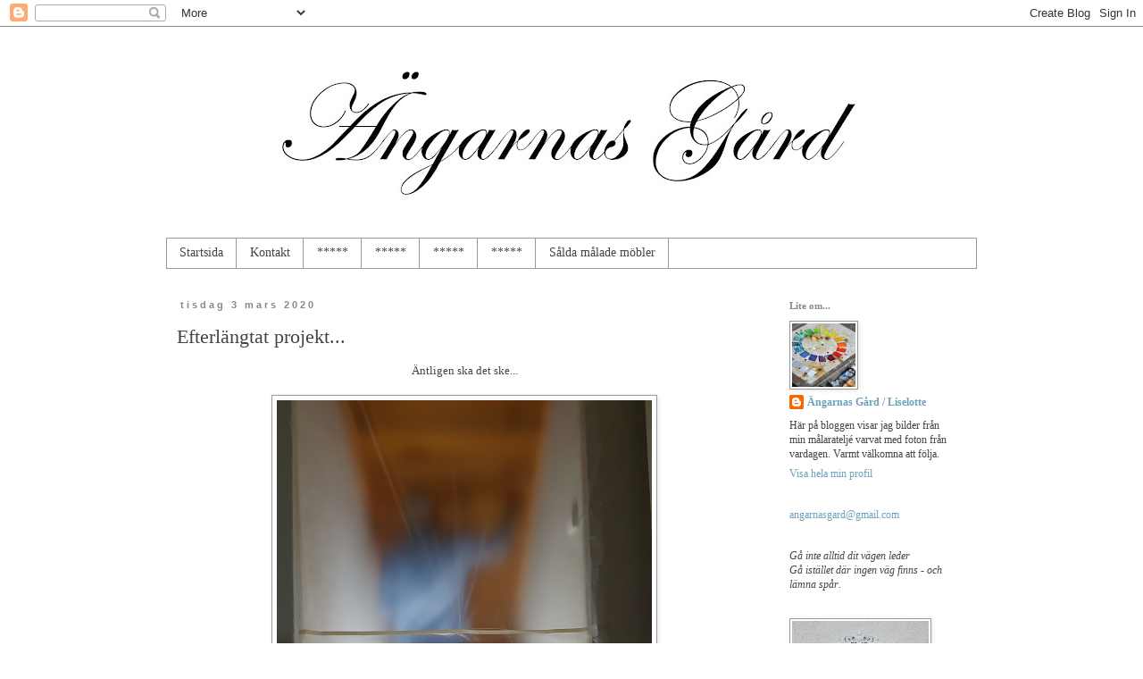

--- FILE ---
content_type: text/html; charset=UTF-8
request_url: https://angarnasgard.blogspot.com/2020/03/efterlangtat-projekt.html
body_size: 24099
content:
<!DOCTYPE html>
<html class='v2' dir='ltr' lang='sv'>
<head>
<link href='https://www.blogger.com/static/v1/widgets/335934321-css_bundle_v2.css' rel='stylesheet' type='text/css'/>
<meta content='width=1100' name='viewport'/>
<meta content='text/html; charset=UTF-8' http-equiv='Content-Type'/>
<meta content='blogger' name='generator'/>
<link href='https://angarnasgard.blogspot.com/favicon.ico' rel='icon' type='image/x-icon'/>
<link href='http://angarnasgard.blogspot.com/2020/03/efterlangtat-projekt.html' rel='canonical'/>
<link rel="alternate" type="application/atom+xml" title="Ängarnas Gård - Atom" href="https://angarnasgard.blogspot.com/feeds/posts/default" />
<link rel="alternate" type="application/rss+xml" title="Ängarnas Gård - RSS" href="https://angarnasgard.blogspot.com/feeds/posts/default?alt=rss" />
<link rel="service.post" type="application/atom+xml" title="Ängarnas Gård - Atom" href="https://www.blogger.com/feeds/1656505775162098237/posts/default" />

<link rel="alternate" type="application/atom+xml" title="Ängarnas Gård - Atom" href="https://angarnasgard.blogspot.com/feeds/3737140411535121435/comments/default" />
<!--Can't find substitution for tag [blog.ieCssRetrofitLinks]-->
<link href='https://blogger.googleusercontent.com/img/b/R29vZ2xl/AVvXsEgL0ho_OQaIKZR6fsgd6zn9FUaC3C8GrSdn8VYBXwSZSPaJpPDxF_wA62CA60OBSjWwjb_a4kxQjeEv6cM9Y01_Aq7xeF7LEqwblXWVA-MfOiK0E2dmCStkO6iGLmcIWHKCjQOTFAsgsVI/s1600/Blogg+trappa+a.jpg' rel='image_src'/>
<meta content='http://angarnasgard.blogspot.com/2020/03/efterlangtat-projekt.html' property='og:url'/>
<meta content='Efterlängtat projekt...' property='og:title'/>
<meta content=' Äntligen ska det ske...      ' property='og:description'/>
<meta content='https://blogger.googleusercontent.com/img/b/R29vZ2xl/AVvXsEgL0ho_OQaIKZR6fsgd6zn9FUaC3C8GrSdn8VYBXwSZSPaJpPDxF_wA62CA60OBSjWwjb_a4kxQjeEv6cM9Y01_Aq7xeF7LEqwblXWVA-MfOiK0E2dmCStkO6iGLmcIWHKCjQOTFAsgsVI/w1200-h630-p-k-no-nu/Blogg+trappa+a.jpg' property='og:image'/>
<title>Ängarnas Gård: Efterlängtat projekt...</title>
<style id='page-skin-1' type='text/css'><!--
/*
-----------------------------------------------
Blogger Template Style
Name:     Simple
Designer: Blogger
URL:      www.blogger.com
----------------------------------------------- */
/* Content
----------------------------------------------- */
body {
font: normal normal 12px Georgia, Utopia, 'Palatino Linotype', Palatino, serif;;
color: #444444;
background: #ffffff none repeat scroll top left;
padding: 0 0 0 0;
}
html body .region-inner {
min-width: 0;
max-width: 100%;
width: auto;
}
h2 {
font-size: 22px;
}
a:link {
text-decoration:none;
color: #6ea1bb;
}
a:visited {
text-decoration:none;
color: #888888;
}
a:hover {
text-decoration:underline;
color: #999999;
}
.body-fauxcolumn-outer .fauxcolumn-inner {
background: transparent none repeat scroll top left;
_background-image: none;
}
.body-fauxcolumn-outer .cap-top {
position: absolute;
z-index: 1;
height: 400px;
width: 100%;
}
.body-fauxcolumn-outer .cap-top .cap-left {
width: 100%;
background: transparent none repeat-x scroll top left;
_background-image: none;
}
.content-outer {
-moz-box-shadow: 0 0 0 rgba(0, 0, 0, .15);
-webkit-box-shadow: 0 0 0 rgba(0, 0, 0, .15);
-goog-ms-box-shadow: 0 0 0 #333333;
box-shadow: 0 0 0 rgba(0, 0, 0, .15);
margin-bottom: 1px;
}
.content-inner {
padding: 10px 40px;
}
.content-inner {
background-color: #ffffff;
}
/* Header
----------------------------------------------- */
.header-outer {
background: #ffffff none repeat-x scroll 0 -400px;
_background-image: none;
}
.Header h1 {
font: normal normal 40px Georgia, Utopia, 'Palatino Linotype', Palatino, serif;;
color: #6fa8dc;
text-shadow: 0 0 0 rgba(0, 0, 0, .2);
}
.Header h1 a {
color: #6fa8dc;
}
.Header .description {
font-size: 18px;
color: #000000;
}
.header-inner .Header .titlewrapper {
padding: 22px 0;
}
.header-inner .Header .descriptionwrapper {
padding: 0 0;
}
/* Tabs
----------------------------------------------- */
.tabs-inner .section:first-child {
border-top: 0 solid #999999;
}
.tabs-inner .section:first-child ul {
margin-top: -1px;
border-top: 1px solid #999999;
border-left: 1px solid #999999;
border-right: 1px solid #999999;
}
.tabs-inner .widget ul {
background: #ffffff none repeat-x scroll 0 -800px;
_background-image: none;
border-bottom: 1px solid #999999;
margin-top: 0;
margin-left: -30px;
margin-right: -30px;
}
.tabs-inner .widget li a {
display: inline-block;
padding: .6em 1em;
font: normal normal 14px 'Times New Roman', Times, FreeSerif, serif;
color: #444444;
border-left: 1px solid #ffffff;
border-right: 1px solid #999999;
}
.tabs-inner .widget li:first-child a {
border-left: none;
}
.tabs-inner .widget li.selected a, .tabs-inner .widget li a:hover {
color: #666666;
background-color: #eaf0f4;
text-decoration: none;
}
/* Columns
----------------------------------------------- */
.main-outer {
border-top: 0 solid transparent;
}
.fauxcolumn-left-outer .fauxcolumn-inner {
border-right: 1px solid transparent;
}
.fauxcolumn-right-outer .fauxcolumn-inner {
border-left: 1px solid transparent;
}
/* Headings
----------------------------------------------- */
div.widget > h2,
div.widget h2.title {
margin: 0 0 1em 0;
font: normal bold 11px Georgia, Utopia, 'Palatino Linotype', Palatino, serif;;
color: #888888;
}
/* Widgets
----------------------------------------------- */
.widget .zippy {
color: #6ea1bb;
text-shadow: 2px 2px 1px rgba(0, 0, 0, .1);
}
.widget .popular-posts ul {
list-style: none;
}
/* Posts
----------------------------------------------- */
h2.date-header {
font: normal bold 11px Arial, Tahoma, Helvetica, FreeSans, sans-serif;
}
.date-header span {
background-color: #ffffff;
color: #888888;
padding: 0.4em;
letter-spacing: 3px;
margin: inherit;
}
.main-inner {
padding-top: 35px;
padding-bottom: 65px;
}
.main-inner .column-center-inner {
padding: 0 0;
}
.main-inner .column-center-inner .section {
margin: 0 1em;
}
.post {
margin: 0 0 45px 0;
}
h3.post-title, .comments h4 {
font: normal normal 22px Georgia, Utopia, 'Palatino Linotype', Palatino, serif;;
margin: .75em 0 0;
}
.post-body {
font-size: 110%;
line-height: 1.4;
position: relative;
}
.post-body img, .post-body .tr-caption-container, .Profile img, .Image img,
.BlogList .item-thumbnail img {
padding: 2px;
background: #ffffff;
border: 1px solid #999999;
-moz-box-shadow: 1px 1px 5px rgba(0, 0, 0, .1);
-webkit-box-shadow: 1px 1px 5px rgba(0, 0, 0, .1);
box-shadow: 1px 1px 5px rgba(0, 0, 0, .1);
}
.post-body img, .post-body .tr-caption-container {
padding: 5px;
}
.post-body .tr-caption-container {
color: #999999;
}
.post-body .tr-caption-container img {
padding: 0;
background: transparent;
border: none;
-moz-box-shadow: 0 0 0 rgba(0, 0, 0, .1);
-webkit-box-shadow: 0 0 0 rgba(0, 0, 0, .1);
box-shadow: 0 0 0 rgba(0, 0, 0, .1);
}
.post-header {
margin: 0 0 1.5em;
line-height: 1.6;
font-size: 90%;
}
.post-footer {
margin: 20px -2px 0;
padding: 5px 10px;
color: #666666;
background-color: #ffffff;
border-bottom: 1px solid #eeeeee;
line-height: 1.6;
font-size: 90%;
}
#comments .comment-author {
padding-top: 1.5em;
border-top: 1px solid transparent;
background-position: 0 1.5em;
}
#comments .comment-author:first-child {
padding-top: 0;
border-top: none;
}
.avatar-image-container {
margin: .2em 0 0;
}
#comments .avatar-image-container img {
border: 1px solid #999999;
}
/* Comments
----------------------------------------------- */
.comments .comments-content .icon.blog-author {
background-repeat: no-repeat;
background-image: url([data-uri]);
}
.comments .comments-content .loadmore a {
border-top: 1px solid #6ea1bb;
border-bottom: 1px solid #6ea1bb;
}
.comments .comment-thread.inline-thread {
background-color: #ffffff;
}
.comments .continue {
border-top: 2px solid #6ea1bb;
}
/* Accents
---------------------------------------------- */
.section-columns td.columns-cell {
border-left: 1px solid transparent;
}
.blog-pager {
background: transparent url(//www.blogblog.com/1kt/simple/paging_dot.png) repeat-x scroll top center;
}
.blog-pager-older-link, .home-link,
.blog-pager-newer-link {
background-color: #ffffff;
padding: 5px;
}
.footer-outer {
border-top: 1px dashed #bbbbbb;
}
/* Mobile
----------------------------------------------- */
body.mobile  {
background-size: auto;
}
.mobile .body-fauxcolumn-outer {
background: transparent none repeat scroll top left;
}
.mobile .body-fauxcolumn-outer .cap-top {
background-size: 100% auto;
}
.mobile .content-outer {
-webkit-box-shadow: 0 0 3px rgba(0, 0, 0, .15);
box-shadow: 0 0 3px rgba(0, 0, 0, .15);
}
.mobile .tabs-inner .widget ul {
margin-left: 0;
margin-right: 0;
}
.mobile .post {
margin: 0;
}
.mobile .main-inner .column-center-inner .section {
margin: 0;
}
.mobile .date-header span {
padding: 0.1em 10px;
margin: 0 -10px;
}
.mobile h3.post-title {
margin: 0;
}
.mobile .blog-pager {
background: transparent none no-repeat scroll top center;
}
.mobile .footer-outer {
border-top: none;
}
.mobile .main-inner, .mobile .footer-inner {
background-color: #ffffff;
}
.mobile-index-contents {
color: #444444;
}
.mobile-link-button {
background-color: #6ea1bb;
}
.mobile-link-button a:link, .mobile-link-button a:visited {
color: #ffffff;
}
.mobile .tabs-inner .section:first-child {
border-top: none;
}
.mobile .tabs-inner .PageList .widget-content {
background-color: #eaf0f4;
color: #666666;
border-top: 1px solid #999999;
border-bottom: 1px solid #999999;
}
.mobile .tabs-inner .PageList .widget-content .pagelist-arrow {
border-left: 1px solid #999999;
}

--></style>
<style id='template-skin-1' type='text/css'><!--
body {
min-width: 988px;
}
.content-outer, .content-fauxcolumn-outer, .region-inner {
min-width: 988px;
max-width: 988px;
_width: 988px;
}
.main-inner .columns {
padding-left: 0px;
padding-right: 240px;
}
.main-inner .fauxcolumn-center-outer {
left: 0px;
right: 240px;
/* IE6 does not respect left and right together */
_width: expression(this.parentNode.offsetWidth -
parseInt("0px") -
parseInt("240px") + 'px');
}
.main-inner .fauxcolumn-left-outer {
width: 0px;
}
.main-inner .fauxcolumn-right-outer {
width: 240px;
}
.main-inner .column-left-outer {
width: 0px;
right: 100%;
margin-left: -0px;
}
.main-inner .column-right-outer {
width: 240px;
margin-right: -240px;
}
#layout {
min-width: 0;
}
#layout .content-outer {
min-width: 0;
width: 800px;
}
#layout .region-inner {
min-width: 0;
width: auto;
}
body#layout div.add_widget {
padding: 8px;
}
body#layout div.add_widget a {
margin-left: 32px;
}
--></style>
<link href='https://www.blogger.com/dyn-css/authorization.css?targetBlogID=1656505775162098237&amp;zx=297b9b7a-c01b-4b1d-ad21-2ef8400a28fd' media='none' onload='if(media!=&#39;all&#39;)media=&#39;all&#39;' rel='stylesheet'/><noscript><link href='https://www.blogger.com/dyn-css/authorization.css?targetBlogID=1656505775162098237&amp;zx=297b9b7a-c01b-4b1d-ad21-2ef8400a28fd' rel='stylesheet'/></noscript>
<meta name='google-adsense-platform-account' content='ca-host-pub-1556223355139109'/>
<meta name='google-adsense-platform-domain' content='blogspot.com'/>

</head>
<body class='loading variant-simplysimple'>
<div class='navbar section' id='navbar' name='Navbar'><div class='widget Navbar' data-version='1' id='Navbar1'><script type="text/javascript">
    function setAttributeOnload(object, attribute, val) {
      if(window.addEventListener) {
        window.addEventListener('load',
          function(){ object[attribute] = val; }, false);
      } else {
        window.attachEvent('onload', function(){ object[attribute] = val; });
      }
    }
  </script>
<div id="navbar-iframe-container"></div>
<script type="text/javascript" src="https://apis.google.com/js/platform.js"></script>
<script type="text/javascript">
      gapi.load("gapi.iframes:gapi.iframes.style.bubble", function() {
        if (gapi.iframes && gapi.iframes.getContext) {
          gapi.iframes.getContext().openChild({
              url: 'https://www.blogger.com/navbar/1656505775162098237?po\x3d3737140411535121435\x26origin\x3dhttps://angarnasgard.blogspot.com',
              where: document.getElementById("navbar-iframe-container"),
              id: "navbar-iframe"
          });
        }
      });
    </script><script type="text/javascript">
(function() {
var script = document.createElement('script');
script.type = 'text/javascript';
script.src = '//pagead2.googlesyndication.com/pagead/js/google_top_exp.js';
var head = document.getElementsByTagName('head')[0];
if (head) {
head.appendChild(script);
}})();
</script>
</div></div>
<div class='body-fauxcolumns'>
<div class='fauxcolumn-outer body-fauxcolumn-outer'>
<div class='cap-top'>
<div class='cap-left'></div>
<div class='cap-right'></div>
</div>
<div class='fauxborder-left'>
<div class='fauxborder-right'></div>
<div class='fauxcolumn-inner'>
</div>
</div>
<div class='cap-bottom'>
<div class='cap-left'></div>
<div class='cap-right'></div>
</div>
</div>
</div>
<div class='content'>
<div class='content-fauxcolumns'>
<div class='fauxcolumn-outer content-fauxcolumn-outer'>
<div class='cap-top'>
<div class='cap-left'></div>
<div class='cap-right'></div>
</div>
<div class='fauxborder-left'>
<div class='fauxborder-right'></div>
<div class='fauxcolumn-inner'>
</div>
</div>
<div class='cap-bottom'>
<div class='cap-left'></div>
<div class='cap-right'></div>
</div>
</div>
</div>
<div class='content-outer'>
<div class='content-cap-top cap-top'>
<div class='cap-left'></div>
<div class='cap-right'></div>
</div>
<div class='fauxborder-left content-fauxborder-left'>
<div class='fauxborder-right content-fauxborder-right'></div>
<div class='content-inner'>
<header>
<div class='header-outer'>
<div class='header-cap-top cap-top'>
<div class='cap-left'></div>
<div class='cap-right'></div>
</div>
<div class='fauxborder-left header-fauxborder-left'>
<div class='fauxborder-right header-fauxborder-right'></div>
<div class='region-inner header-inner'>
<div class='header section' id='header' name='Rubrik'><div class='widget Header' data-version='1' id='Header1'>
<div id='header-inner'>
<a href='https://angarnasgard.blogspot.com/' style='display: block'>
<img alt='Ängarnas Gård' height='227px; ' id='Header1_headerimg' src='https://blogger.googleusercontent.com/img/b/R29vZ2xl/AVvXsEi20iWGS3V-SbIOsqx4SK6_Kv6ARGpCM55VbMG-qcrEKZufKY1LyzQ_bEQJP2mp2VOKiNpa1HnPSoqCooGVY5lKZKSFX9xhK-L8zXFzJLcMIRVQcFv81YoBrbhrcrkJirSnc-hpHROLBbU/s908/Ny+logga+2016+denna+utan+underrubrik+neds%25C3%25A4nkt.jpg' style='display: block' width='908px; '/>
</a>
</div>
</div></div>
</div>
</div>
<div class='header-cap-bottom cap-bottom'>
<div class='cap-left'></div>
<div class='cap-right'></div>
</div>
</div>
</header>
<div class='tabs-outer'>
<div class='tabs-cap-top cap-top'>
<div class='cap-left'></div>
<div class='cap-right'></div>
</div>
<div class='fauxborder-left tabs-fauxborder-left'>
<div class='fauxborder-right tabs-fauxborder-right'></div>
<div class='region-inner tabs-inner'>
<div class='tabs section' id='crosscol' name='Alla kolumner'><div class='widget PageList' data-version='1' id='PageList1'>
<div class='widget-content'>
<ul>
<li>
<a href='https://angarnasgard.blogspot.com/'>Startsida</a>
</li>
<li>
<a href='https://angarnasgard.blogspot.com/p/kontakt_3.html'>Kontakt</a>
</li>
<li>
<a href='https://angarnasgard.blogspot.com/p/blog-page_3.html'>*****</a>
</li>
<li>
<a href='https://angarnasgard.blogspot.com/p/blog-page.html'>*****</a>
</li>
<li>
<a href='https://angarnasgard.blogspot.com/p/blog-page_42.html'>*****</a>
</li>
<li>
<a href='https://angarnasgard.blogspot.com/p/blog-page_20.html'>*****</a>
</li>
<li>
<a href='https://angarnasgard.blogspot.com/p/salda.html'>Sålda målade möbler</a>
</li>
</ul>
<div class='clear'></div>
</div>
</div></div>
<div class='tabs no-items section' id='crosscol-overflow' name='Cross-Column 2'></div>
</div>
</div>
<div class='tabs-cap-bottom cap-bottom'>
<div class='cap-left'></div>
<div class='cap-right'></div>
</div>
</div>
<div class='main-outer'>
<div class='main-cap-top cap-top'>
<div class='cap-left'></div>
<div class='cap-right'></div>
</div>
<div class='fauxborder-left main-fauxborder-left'>
<div class='fauxborder-right main-fauxborder-right'></div>
<div class='region-inner main-inner'>
<div class='columns fauxcolumns'>
<div class='fauxcolumn-outer fauxcolumn-center-outer'>
<div class='cap-top'>
<div class='cap-left'></div>
<div class='cap-right'></div>
</div>
<div class='fauxborder-left'>
<div class='fauxborder-right'></div>
<div class='fauxcolumn-inner'>
</div>
</div>
<div class='cap-bottom'>
<div class='cap-left'></div>
<div class='cap-right'></div>
</div>
</div>
<div class='fauxcolumn-outer fauxcolumn-left-outer'>
<div class='cap-top'>
<div class='cap-left'></div>
<div class='cap-right'></div>
</div>
<div class='fauxborder-left'>
<div class='fauxborder-right'></div>
<div class='fauxcolumn-inner'>
</div>
</div>
<div class='cap-bottom'>
<div class='cap-left'></div>
<div class='cap-right'></div>
</div>
</div>
<div class='fauxcolumn-outer fauxcolumn-right-outer'>
<div class='cap-top'>
<div class='cap-left'></div>
<div class='cap-right'></div>
</div>
<div class='fauxborder-left'>
<div class='fauxborder-right'></div>
<div class='fauxcolumn-inner'>
</div>
</div>
<div class='cap-bottom'>
<div class='cap-left'></div>
<div class='cap-right'></div>
</div>
</div>
<!-- corrects IE6 width calculation -->
<div class='columns-inner'>
<div class='column-center-outer'>
<div class='column-center-inner'>
<div class='main section' id='main' name='Huvudsektion'><div class='widget Blog' data-version='1' id='Blog1'>
<div class='blog-posts hfeed'>

          <div class="date-outer">
        
<h2 class='date-header'><span>tisdag 3 mars 2020</span></h2>

          <div class="date-posts">
        
<div class='post-outer'>
<div class='post hentry uncustomized-post-template' itemprop='blogPost' itemscope='itemscope' itemtype='http://schema.org/BlogPosting'>
<meta content='https://blogger.googleusercontent.com/img/b/R29vZ2xl/AVvXsEgL0ho_OQaIKZR6fsgd6zn9FUaC3C8GrSdn8VYBXwSZSPaJpPDxF_wA62CA60OBSjWwjb_a4kxQjeEv6cM9Y01_Aq7xeF7LEqwblXWVA-MfOiK0E2dmCStkO6iGLmcIWHKCjQOTFAsgsVI/s1600/Blogg+trappa+a.jpg' itemprop='image_url'/>
<meta content='1656505775162098237' itemprop='blogId'/>
<meta content='3737140411535121435' itemprop='postId'/>
<a name='3737140411535121435'></a>
<h3 class='post-title entry-title' itemprop='name'>
Efterlängtat projekt...
</h3>
<div class='post-header'>
<div class='post-header-line-1'></div>
</div>
<div class='post-body entry-content' id='post-body-3737140411535121435' itemprop='description articleBody'>
<div style="text-align: center;">
Äntligen ska det ske...</div>
<div style="text-align: center;">
<br /></div>
<div style="text-align: center;">
<a href="https://blogger.googleusercontent.com/img/b/R29vZ2xl/AVvXsEgL0ho_OQaIKZR6fsgd6zn9FUaC3C8GrSdn8VYBXwSZSPaJpPDxF_wA62CA60OBSjWwjb_a4kxQjeEv6cM9Y01_Aq7xeF7LEqwblXWVA-MfOiK0E2dmCStkO6iGLmcIWHKCjQOTFAsgsVI/s1600/Blogg+trappa+a.jpg" imageanchor="1" style="margin-left: 1em; margin-right: 1em;"><img border="0" data-original-height="560" data-original-width="420" src="https://blogger.googleusercontent.com/img/b/R29vZ2xl/AVvXsEgL0ho_OQaIKZR6fsgd6zn9FUaC3C8GrSdn8VYBXwSZSPaJpPDxF_wA62CA60OBSjWwjb_a4kxQjeEv6cM9Y01_Aq7xeF7LEqwblXWVA-MfOiK0E2dmCStkO6iGLmcIWHKCjQOTFAsgsVI/s1600/Blogg+trappa+a.jpg" /></a></div>
<div style='clear: both;'></div>
</div>
<div class='post-footer'>
<div class='post-footer-line post-footer-line-1'>
<span class='post-author vcard'>
Upplagd av
<span class='fn' itemprop='author' itemscope='itemscope' itemtype='http://schema.org/Person'>
<meta content='https://www.blogger.com/profile/13938504702835828490' itemprop='url'/>
<a class='g-profile' href='https://www.blogger.com/profile/13938504702835828490' rel='author' title='author profile'>
<span itemprop='name'>Ängarnas Gård / Liselotte</span>
</a>
</span>
</span>
<span class='post-timestamp'>
kl.
<meta content='http://angarnasgard.blogspot.com/2020/03/efterlangtat-projekt.html' itemprop='url'/>
<a class='timestamp-link' href='https://angarnasgard.blogspot.com/2020/03/efterlangtat-projekt.html' rel='bookmark' title='permanent link'><abbr class='published' itemprop='datePublished' title='2020-03-03T18:21:00+01:00'>18:21:00</abbr></a>
</span>
<span class='post-comment-link'>
</span>
<span class='post-icons'>
<span class='item-control blog-admin pid-1057577184'>
<a href='https://www.blogger.com/post-edit.g?blogID=1656505775162098237&postID=3737140411535121435&from=pencil' title='Redigera inlägg'>
<img alt='' class='icon-action' height='18' src='https://resources.blogblog.com/img/icon18_edit_allbkg.gif' width='18'/>
</a>
</span>
</span>
<div class='post-share-buttons goog-inline-block'>
<a class='goog-inline-block share-button sb-email' href='https://www.blogger.com/share-post.g?blogID=1656505775162098237&postID=3737140411535121435&target=email' target='_blank' title='Skicka med e-post'><span class='share-button-link-text'>Skicka med e-post</span></a><a class='goog-inline-block share-button sb-blog' href='https://www.blogger.com/share-post.g?blogID=1656505775162098237&postID=3737140411535121435&target=blog' onclick='window.open(this.href, "_blank", "height=270,width=475"); return false;' target='_blank' title='BlogThis!'><span class='share-button-link-text'>BlogThis!</span></a><a class='goog-inline-block share-button sb-twitter' href='https://www.blogger.com/share-post.g?blogID=1656505775162098237&postID=3737140411535121435&target=twitter' target='_blank' title='Dela på X'><span class='share-button-link-text'>Dela på X</span></a><a class='goog-inline-block share-button sb-facebook' href='https://www.blogger.com/share-post.g?blogID=1656505775162098237&postID=3737140411535121435&target=facebook' onclick='window.open(this.href, "_blank", "height=430,width=640"); return false;' target='_blank' title='Dela på Facebook'><span class='share-button-link-text'>Dela på Facebook</span></a><a class='goog-inline-block share-button sb-pinterest' href='https://www.blogger.com/share-post.g?blogID=1656505775162098237&postID=3737140411535121435&target=pinterest' target='_blank' title='Dela på Pinterest'><span class='share-button-link-text'>Dela på Pinterest</span></a>
</div>
</div>
<div class='post-footer-line post-footer-line-2'>
<span class='post-labels'>
</span>
</div>
<div class='post-footer-line post-footer-line-3'>
<span class='post-location'>
</span>
</div>
</div>
</div>
<div class='comments' id='comments'>
<a name='comments'></a>
<h4>Inga kommentarer:</h4>
<div id='Blog1_comments-block-wrapper'>
<dl class='avatar-comment-indent' id='comments-block'>
</dl>
</div>
<p class='comment-footer'>
<div class='comment-form'>
<a name='comment-form'></a>
<h4 id='comment-post-message'>Skicka en kommentar</h4>
<p>
</p>
<a href='https://www.blogger.com/comment/frame/1656505775162098237?po=3737140411535121435&hl=sv&saa=85391&origin=https://angarnasgard.blogspot.com' id='comment-editor-src'></a>
<iframe allowtransparency='true' class='blogger-iframe-colorize blogger-comment-from-post' frameborder='0' height='410px' id='comment-editor' name='comment-editor' src='' width='100%'></iframe>
<script src='https://www.blogger.com/static/v1/jsbin/2830521187-comment_from_post_iframe.js' type='text/javascript'></script>
<script type='text/javascript'>
      BLOG_CMT_createIframe('https://www.blogger.com/rpc_relay.html');
    </script>
</div>
</p>
</div>
</div>

        </div></div>
      
</div>
<div class='blog-pager' id='blog-pager'>
<span id='blog-pager-newer-link'>
<a class='blog-pager-newer-link' href='https://angarnasgard.blogspot.com/2020/03/forandring.html' id='Blog1_blog-pager-newer-link' title='Senaste inlägg'>Senaste inlägg</a>
</span>
<span id='blog-pager-older-link'>
<a class='blog-pager-older-link' href='https://angarnasgard.blogspot.com/2020/02/fredagsutflykt.html' id='Blog1_blog-pager-older-link' title='Äldre inlägg'>Äldre inlägg</a>
</span>
<a class='home-link' href='https://angarnasgard.blogspot.com/'>Startsida</a>
</div>
<div class='clear'></div>
<div class='post-feeds'>
<div class='feed-links'>
Prenumerera på:
<a class='feed-link' href='https://angarnasgard.blogspot.com/feeds/3737140411535121435/comments/default' target='_blank' type='application/atom+xml'>Kommentarer till inlägget (Atom)</a>
</div>
</div>
</div></div>
</div>
</div>
<div class='column-left-outer'>
<div class='column-left-inner'>
<aside>
</aside>
</div>
</div>
<div class='column-right-outer'>
<div class='column-right-inner'>
<aside>
<div class='sidebar section' id='sidebar-right-1'><div class='widget Profile' data-version='1' id='Profile1'>
<h2>Lite om...</h2>
<div class='widget-content'>
<a href='https://www.blogger.com/profile/13938504702835828490'><img alt='Mitt foto' class='profile-img' height='71' src='//blogger.googleusercontent.com/img/b/R29vZ2xl/AVvXsEiL0mDXN0jSup-WjHTC-Kk_2Q3MBMGFIjG4l08p9RyzE8c9l2ihePq8AvveKzb2fTmTypR8sUN0mhGmT8lg03r6c1A9jWf7qNbuP_LngxoekCNxGbcbL5pTg-jBwyhjVg/s78/M%C3%A5larl%C3%A5da.jpg' width='71'/></a>
<dl class='profile-datablock'>
<dt class='profile-data'>
<a class='profile-name-link g-profile' href='https://www.blogger.com/profile/13938504702835828490' rel='author' style='background-image: url(//www.blogger.com/img/logo-16.png);'>
Ängarnas Gård / Liselotte
</a>
</dt>
<dd class='profile-textblock'>Här på bloggen visar jag bilder från min målarateljé varvat med foton från vardagen. 
Varmt välkomna att följa.</dd>
</dl>
<a class='profile-link' href='https://www.blogger.com/profile/13938504702835828490' rel='author'>Visa hela min profil</a>
<div class='clear'></div>
</div>
</div><div class='widget Text' data-version='1' id='Text5'>
<div class='widget-content'>
<a href="mailto:angarnasgard@gmail.com">angarnasgard@gmail.com</a>
</div>
<div class='clear'></div>
</div><div class='widget Text' data-version='1' id='Text1'>
<div class='widget-content'>
<span style="font-style: italic;">Gå inte alltid dit vägen leder</span><br/><span style="font-style: italic;">Gå istället där ingen väg finns - och lämna spår</span>.<br/>
</div>
<div class='clear'></div>
</div><div class='widget Image' data-version='1' id='Image51'>
<div class='widget-content'>
<img alt='' height='230' id='Image51_img' src='https://blogger.googleusercontent.com/img/b/R29vZ2xl/AVvXsEhJ4NwuuG_Yjh300PHqkrWdP_oCUKZEpdI86GZYIEMOGuOC14UAkm2Tg9xRiFQjmPfy60Q62afeeDJj0YCYmTNZbEwa4tZME_jsgPc0bJ2amdWdg43VwLYvpeZqjeh4v4VJAmy-2nc0V3S8/s230/Blogg+skrivbord++spegel.jpg' width='153'/>
<br/>
</div>
<div class='clear'></div>
</div><div class='widget Image' data-version='1' id='Image58'>
<div class='widget-content'>
<img alt='' height='80' id='Image58_img' src='https://blogger.googleusercontent.com/img/b/R29vZ2xl/AVvXsEiXqX6w5yt8OWsn-fVr89YYEp0N0DsheE9JcVKL9g0jBpvVo9PFnEkZRpWMXRDxRfVM9MNkG1TZltOEfK-wro9VfBo0pTzEgtakAxRWktTGKfMVi3KAEq5F0JEh1W6XDY7yFCEUZpr44NU/s230/Mina+bilder.jpg' width='230'/>
<br/>
</div>
<div class='clear'></div>
</div><div class='widget Image' data-version='1' id='Image54'>
<div class='widget-content'>
<img alt='' height='230' id='Image54_img' src='https://blogger.googleusercontent.com/img/b/R29vZ2xl/AVvXsEiN6yQpzOeZKhFu6I98paMlFpEoMHEhZjiZyl3__3_3dFvwa9PqmCJAhG7EKwV_8A0LupAp4CtUFTOuFKxvwjEPx8SlWEP2LnbxPqKqyH3lFWFdItZ4GJ52P6hml0TXnRlOV1ThCm2z66kE/s230/Blogg+stol+G.jpg' width='154'/>
<br/>
</div>
<div class='clear'></div>
</div><div class='widget Image' data-version='1' id='Image55'>
<div class='widget-content'>
<img alt='' height='230' id='Image55_img' src='https://blogger.googleusercontent.com/img/b/R29vZ2xl/AVvXsEiUUBGL45801CF5EU9GvSHVd5PdzNMMsCaxX8guSEPCEAPj446sSkdvbOR5QRVysujFEfVRK0acu69eOOWHcEhI7EVvzysFsLywlymsGrRLdtTfK7dEnLJQRsJZA5rfl6ZAYhhl8YyT-YgD/s230/Blogg+spegelsk%25C3%25A4nk+C.jpg' width='153'/>
<br/>
</div>
<div class='clear'></div>
</div><div class='widget Text' data-version='1' id='Text9'>
<div class='widget-content'>
<span style="font-style: italic;">...see beauty in imperfection</span><br/>
</div>
<div class='clear'></div>
</div><div class='widget Image' data-version='1' id='Image16'>
<div class='widget-content'>
<img alt='' height='230' id='Image16_img' src='https://blogger.googleusercontent.com/img/b/R29vZ2xl/AVvXsEj2k5Ee7frB8HiLyWut-ZZIhhibCZBjpq-qu6gm3xL7hocOpTD0pDa9k8YyaTO170hgj9NV1vnmAfCF6NRRdRc5yD6t9YmfcZAuSttdBQOmdJnMFhdwlg5oklIudvx-uMwbEygs1s4fbnc/s230/Blogg+karmstol+B.jpg' width='153'/>
<br/>
</div>
<div class='clear'></div>
</div><div class='widget Text' data-version='1' id='Text16'>
<div class='widget-content'>
When nothing goes right... <span style="font-size: 100%;">go left</span>
</div>
<div class='clear'></div>
</div><div class='widget Image' data-version='1' id='Image3'>
<div class='widget-content'>
<img alt='' height='230' id='Image3_img' src='https://blogger.googleusercontent.com/img/b/R29vZ2xl/AVvXsEijXPZ9sTMmm7IwamM9SyV9iCS0vnTP_OYSIpUgPpV3Cmp7ykwG1qtad4n1BQpcUk5TXlS5o8725sMrdx7A_2HxGrkdrSedtB5BHw1qO3Lxp9tayfy-6B0ZuVjh2rB1bm5KL4N9-7XT-YI/s230/Bloggbild+toa+detalj.jpg' width='153'/>
<br/>
</div>
<div class='clear'></div>
</div><div class='widget Text' data-version='1' id='Text11'>
<div class='widget-content'>
<span style="font-style: italic;">"Den som är framme har en lång väg att gå"</span><br/><span style="font-style: italic;">Tomas Tranströmer</span><br/>
</div>
<div class='clear'></div>
</div><div class='widget Image' data-version='1' id='Image57'>
<div class='widget-content'>
<img alt='' height='230' id='Image57_img' src='https://blogger.googleusercontent.com/img/b/R29vZ2xl/AVvXsEiFa3JxitfhpW5nxEmpZAskexVlz2A37n9JWvd0UX0-kYm-CPPRJA8OXy-6csoX4fhH89rPiIXTiEswjpEZ2ZYW_mXjsYDzLoo5dg4rPcJHuoQa8FtVh7NgrcqUg0J3N2bOkTcqwueVndj8/s230/Blogg+stol+B.jpg' width='153'/>
<br/>
</div>
<div class='clear'></div>
</div><div class='widget Text' data-version='1' id='Text12'>
<div class='widget-content'>
"Be yourself. Everybody else is already taken"<br/>
</div>
<div class='clear'></div>
</div><div class='widget Image' data-version='1' id='Image4'>
<div class='widget-content'>
<img alt='' height='230' id='Image4_img' src='https://blogger.googleusercontent.com/img/b/R29vZ2xl/AVvXsEh-q8QbdlVtH1Nkj_N5P7FrIwxwiWCuDKa_TR5N7zsXUD1FDvkHYXav2qKPxwqViBCYvbmg9bpwuZVwkArHGOn_e0Vza52DIiq9jq_ie2sUwJQWKANYl7eYk6_nWNrNcZRG9fFJUfJLTe4/s230/Blogg+tulpaner+rosa.jpg' width='154'/>
<br/>
</div>
<div class='clear'></div>
</div><div class='widget BlogArchive' data-version='1' id='BlogArchive1'>
<h2>Arkiv</h2>
<div class='widget-content'>
<div id='ArchiveList'>
<div id='BlogArchive1_ArchiveList'>
<ul class='hierarchy'>
<li class='archivedate collapsed'>
<a class='toggle' href='javascript:void(0)'>
<span class='zippy'>

        &#9658;&#160;
      
</span>
</a>
<a class='post-count-link' href='https://angarnasgard.blogspot.com/2021/'>
2021
</a>
<span class='post-count' dir='ltr'>(7)</span>
<ul class='hierarchy'>
<li class='archivedate collapsed'>
<a class='toggle' href='javascript:void(0)'>
<span class='zippy'>

        &#9658;&#160;
      
</span>
</a>
<a class='post-count-link' href='https://angarnasgard.blogspot.com/2021/07/'>
juli
</a>
<span class='post-count' dir='ltr'>(1)</span>
</li>
</ul>
<ul class='hierarchy'>
<li class='archivedate collapsed'>
<a class='toggle' href='javascript:void(0)'>
<span class='zippy'>

        &#9658;&#160;
      
</span>
</a>
<a class='post-count-link' href='https://angarnasgard.blogspot.com/2021/06/'>
juni
</a>
<span class='post-count' dir='ltr'>(1)</span>
</li>
</ul>
<ul class='hierarchy'>
<li class='archivedate collapsed'>
<a class='toggle' href='javascript:void(0)'>
<span class='zippy'>

        &#9658;&#160;
      
</span>
</a>
<a class='post-count-link' href='https://angarnasgard.blogspot.com/2021/02/'>
februari
</a>
<span class='post-count' dir='ltr'>(1)</span>
</li>
</ul>
<ul class='hierarchy'>
<li class='archivedate collapsed'>
<a class='toggle' href='javascript:void(0)'>
<span class='zippy'>

        &#9658;&#160;
      
</span>
</a>
<a class='post-count-link' href='https://angarnasgard.blogspot.com/2021/01/'>
januari
</a>
<span class='post-count' dir='ltr'>(4)</span>
</li>
</ul>
</li>
</ul>
<ul class='hierarchy'>
<li class='archivedate expanded'>
<a class='toggle' href='javascript:void(0)'>
<span class='zippy toggle-open'>

        &#9660;&#160;
      
</span>
</a>
<a class='post-count-link' href='https://angarnasgard.blogspot.com/2020/'>
2020
</a>
<span class='post-count' dir='ltr'>(32)</span>
<ul class='hierarchy'>
<li class='archivedate collapsed'>
<a class='toggle' href='javascript:void(0)'>
<span class='zippy'>

        &#9658;&#160;
      
</span>
</a>
<a class='post-count-link' href='https://angarnasgard.blogspot.com/2020/11/'>
november
</a>
<span class='post-count' dir='ltr'>(2)</span>
</li>
</ul>
<ul class='hierarchy'>
<li class='archivedate collapsed'>
<a class='toggle' href='javascript:void(0)'>
<span class='zippy'>

        &#9658;&#160;
      
</span>
</a>
<a class='post-count-link' href='https://angarnasgard.blogspot.com/2020/10/'>
oktober
</a>
<span class='post-count' dir='ltr'>(1)</span>
</li>
</ul>
<ul class='hierarchy'>
<li class='archivedate collapsed'>
<a class='toggle' href='javascript:void(0)'>
<span class='zippy'>

        &#9658;&#160;
      
</span>
</a>
<a class='post-count-link' href='https://angarnasgard.blogspot.com/2020/08/'>
augusti
</a>
<span class='post-count' dir='ltr'>(1)</span>
</li>
</ul>
<ul class='hierarchy'>
<li class='archivedate collapsed'>
<a class='toggle' href='javascript:void(0)'>
<span class='zippy'>

        &#9658;&#160;
      
</span>
</a>
<a class='post-count-link' href='https://angarnasgard.blogspot.com/2020/06/'>
juni
</a>
<span class='post-count' dir='ltr'>(2)</span>
</li>
</ul>
<ul class='hierarchy'>
<li class='archivedate collapsed'>
<a class='toggle' href='javascript:void(0)'>
<span class='zippy'>

        &#9658;&#160;
      
</span>
</a>
<a class='post-count-link' href='https://angarnasgard.blogspot.com/2020/05/'>
maj
</a>
<span class='post-count' dir='ltr'>(3)</span>
</li>
</ul>
<ul class='hierarchy'>
<li class='archivedate collapsed'>
<a class='toggle' href='javascript:void(0)'>
<span class='zippy'>

        &#9658;&#160;
      
</span>
</a>
<a class='post-count-link' href='https://angarnasgard.blogspot.com/2020/04/'>
april
</a>
<span class='post-count' dir='ltr'>(5)</span>
</li>
</ul>
<ul class='hierarchy'>
<li class='archivedate expanded'>
<a class='toggle' href='javascript:void(0)'>
<span class='zippy toggle-open'>

        &#9660;&#160;
      
</span>
</a>
<a class='post-count-link' href='https://angarnasgard.blogspot.com/2020/03/'>
mars
</a>
<span class='post-count' dir='ltr'>(5)</span>
<ul class='posts'>
<li><a href='https://angarnasgard.blogspot.com/2020/03/ovantat-besok-i-malarateljen.html'>Gästspel i målarateljén...</a></li>
<li><a href='https://angarnasgard.blogspot.com/2020/03/trappan.html'>Trappan...</a></li>
<li><a href='https://angarnasgard.blogspot.com/2020/03/kalas.html'>Kalas...</a></li>
<li><a href='https://angarnasgard.blogspot.com/2020/03/forandring.html'>Förändring...</a></li>
<li><a href='https://angarnasgard.blogspot.com/2020/03/efterlangtat-projekt.html'>Efterlängtat projekt...</a></li>
</ul>
</li>
</ul>
<ul class='hierarchy'>
<li class='archivedate collapsed'>
<a class='toggle' href='javascript:void(0)'>
<span class='zippy'>

        &#9658;&#160;
      
</span>
</a>
<a class='post-count-link' href='https://angarnasgard.blogspot.com/2020/02/'>
februari
</a>
<span class='post-count' dir='ltr'>(5)</span>
</li>
</ul>
<ul class='hierarchy'>
<li class='archivedate collapsed'>
<a class='toggle' href='javascript:void(0)'>
<span class='zippy'>

        &#9658;&#160;
      
</span>
</a>
<a class='post-count-link' href='https://angarnasgard.blogspot.com/2020/01/'>
januari
</a>
<span class='post-count' dir='ltr'>(8)</span>
</li>
</ul>
</li>
</ul>
<ul class='hierarchy'>
<li class='archivedate collapsed'>
<a class='toggle' href='javascript:void(0)'>
<span class='zippy'>

        &#9658;&#160;
      
</span>
</a>
<a class='post-count-link' href='https://angarnasgard.blogspot.com/2019/'>
2019
</a>
<span class='post-count' dir='ltr'>(84)</span>
<ul class='hierarchy'>
<li class='archivedate collapsed'>
<a class='toggle' href='javascript:void(0)'>
<span class='zippy'>

        &#9658;&#160;
      
</span>
</a>
<a class='post-count-link' href='https://angarnasgard.blogspot.com/2019/12/'>
december
</a>
<span class='post-count' dir='ltr'>(2)</span>
</li>
</ul>
<ul class='hierarchy'>
<li class='archivedate collapsed'>
<a class='toggle' href='javascript:void(0)'>
<span class='zippy'>

        &#9658;&#160;
      
</span>
</a>
<a class='post-count-link' href='https://angarnasgard.blogspot.com/2019/11/'>
november
</a>
<span class='post-count' dir='ltr'>(5)</span>
</li>
</ul>
<ul class='hierarchy'>
<li class='archivedate collapsed'>
<a class='toggle' href='javascript:void(0)'>
<span class='zippy'>

        &#9658;&#160;
      
</span>
</a>
<a class='post-count-link' href='https://angarnasgard.blogspot.com/2019/10/'>
oktober
</a>
<span class='post-count' dir='ltr'>(7)</span>
</li>
</ul>
<ul class='hierarchy'>
<li class='archivedate collapsed'>
<a class='toggle' href='javascript:void(0)'>
<span class='zippy'>

        &#9658;&#160;
      
</span>
</a>
<a class='post-count-link' href='https://angarnasgard.blogspot.com/2019/09/'>
september
</a>
<span class='post-count' dir='ltr'>(8)</span>
</li>
</ul>
<ul class='hierarchy'>
<li class='archivedate collapsed'>
<a class='toggle' href='javascript:void(0)'>
<span class='zippy'>

        &#9658;&#160;
      
</span>
</a>
<a class='post-count-link' href='https://angarnasgard.blogspot.com/2019/08/'>
augusti
</a>
<span class='post-count' dir='ltr'>(8)</span>
</li>
</ul>
<ul class='hierarchy'>
<li class='archivedate collapsed'>
<a class='toggle' href='javascript:void(0)'>
<span class='zippy'>

        &#9658;&#160;
      
</span>
</a>
<a class='post-count-link' href='https://angarnasgard.blogspot.com/2019/07/'>
juli
</a>
<span class='post-count' dir='ltr'>(7)</span>
</li>
</ul>
<ul class='hierarchy'>
<li class='archivedate collapsed'>
<a class='toggle' href='javascript:void(0)'>
<span class='zippy'>

        &#9658;&#160;
      
</span>
</a>
<a class='post-count-link' href='https://angarnasgard.blogspot.com/2019/06/'>
juni
</a>
<span class='post-count' dir='ltr'>(6)</span>
</li>
</ul>
<ul class='hierarchy'>
<li class='archivedate collapsed'>
<a class='toggle' href='javascript:void(0)'>
<span class='zippy'>

        &#9658;&#160;
      
</span>
</a>
<a class='post-count-link' href='https://angarnasgard.blogspot.com/2019/05/'>
maj
</a>
<span class='post-count' dir='ltr'>(10)</span>
</li>
</ul>
<ul class='hierarchy'>
<li class='archivedate collapsed'>
<a class='toggle' href='javascript:void(0)'>
<span class='zippy'>

        &#9658;&#160;
      
</span>
</a>
<a class='post-count-link' href='https://angarnasgard.blogspot.com/2019/04/'>
april
</a>
<span class='post-count' dir='ltr'>(7)</span>
</li>
</ul>
<ul class='hierarchy'>
<li class='archivedate collapsed'>
<a class='toggle' href='javascript:void(0)'>
<span class='zippy'>

        &#9658;&#160;
      
</span>
</a>
<a class='post-count-link' href='https://angarnasgard.blogspot.com/2019/03/'>
mars
</a>
<span class='post-count' dir='ltr'>(8)</span>
</li>
</ul>
<ul class='hierarchy'>
<li class='archivedate collapsed'>
<a class='toggle' href='javascript:void(0)'>
<span class='zippy'>

        &#9658;&#160;
      
</span>
</a>
<a class='post-count-link' href='https://angarnasgard.blogspot.com/2019/02/'>
februari
</a>
<span class='post-count' dir='ltr'>(7)</span>
</li>
</ul>
<ul class='hierarchy'>
<li class='archivedate collapsed'>
<a class='toggle' href='javascript:void(0)'>
<span class='zippy'>

        &#9658;&#160;
      
</span>
</a>
<a class='post-count-link' href='https://angarnasgard.blogspot.com/2019/01/'>
januari
</a>
<span class='post-count' dir='ltr'>(9)</span>
</li>
</ul>
</li>
</ul>
<ul class='hierarchy'>
<li class='archivedate collapsed'>
<a class='toggle' href='javascript:void(0)'>
<span class='zippy'>

        &#9658;&#160;
      
</span>
</a>
<a class='post-count-link' href='https://angarnasgard.blogspot.com/2018/'>
2018
</a>
<span class='post-count' dir='ltr'>(114)</span>
<ul class='hierarchy'>
<li class='archivedate collapsed'>
<a class='toggle' href='javascript:void(0)'>
<span class='zippy'>

        &#9658;&#160;
      
</span>
</a>
<a class='post-count-link' href='https://angarnasgard.blogspot.com/2018/12/'>
december
</a>
<span class='post-count' dir='ltr'>(9)</span>
</li>
</ul>
<ul class='hierarchy'>
<li class='archivedate collapsed'>
<a class='toggle' href='javascript:void(0)'>
<span class='zippy'>

        &#9658;&#160;
      
</span>
</a>
<a class='post-count-link' href='https://angarnasgard.blogspot.com/2018/11/'>
november
</a>
<span class='post-count' dir='ltr'>(5)</span>
</li>
</ul>
<ul class='hierarchy'>
<li class='archivedate collapsed'>
<a class='toggle' href='javascript:void(0)'>
<span class='zippy'>

        &#9658;&#160;
      
</span>
</a>
<a class='post-count-link' href='https://angarnasgard.blogspot.com/2018/10/'>
oktober
</a>
<span class='post-count' dir='ltr'>(12)</span>
</li>
</ul>
<ul class='hierarchy'>
<li class='archivedate collapsed'>
<a class='toggle' href='javascript:void(0)'>
<span class='zippy'>

        &#9658;&#160;
      
</span>
</a>
<a class='post-count-link' href='https://angarnasgard.blogspot.com/2018/09/'>
september
</a>
<span class='post-count' dir='ltr'>(7)</span>
</li>
</ul>
<ul class='hierarchy'>
<li class='archivedate collapsed'>
<a class='toggle' href='javascript:void(0)'>
<span class='zippy'>

        &#9658;&#160;
      
</span>
</a>
<a class='post-count-link' href='https://angarnasgard.blogspot.com/2018/08/'>
augusti
</a>
<span class='post-count' dir='ltr'>(11)</span>
</li>
</ul>
<ul class='hierarchy'>
<li class='archivedate collapsed'>
<a class='toggle' href='javascript:void(0)'>
<span class='zippy'>

        &#9658;&#160;
      
</span>
</a>
<a class='post-count-link' href='https://angarnasgard.blogspot.com/2018/07/'>
juli
</a>
<span class='post-count' dir='ltr'>(10)</span>
</li>
</ul>
<ul class='hierarchy'>
<li class='archivedate collapsed'>
<a class='toggle' href='javascript:void(0)'>
<span class='zippy'>

        &#9658;&#160;
      
</span>
</a>
<a class='post-count-link' href='https://angarnasgard.blogspot.com/2018/06/'>
juni
</a>
<span class='post-count' dir='ltr'>(10)</span>
</li>
</ul>
<ul class='hierarchy'>
<li class='archivedate collapsed'>
<a class='toggle' href='javascript:void(0)'>
<span class='zippy'>

        &#9658;&#160;
      
</span>
</a>
<a class='post-count-link' href='https://angarnasgard.blogspot.com/2018/05/'>
maj
</a>
<span class='post-count' dir='ltr'>(12)</span>
</li>
</ul>
<ul class='hierarchy'>
<li class='archivedate collapsed'>
<a class='toggle' href='javascript:void(0)'>
<span class='zippy'>

        &#9658;&#160;
      
</span>
</a>
<a class='post-count-link' href='https://angarnasgard.blogspot.com/2018/04/'>
april
</a>
<span class='post-count' dir='ltr'>(10)</span>
</li>
</ul>
<ul class='hierarchy'>
<li class='archivedate collapsed'>
<a class='toggle' href='javascript:void(0)'>
<span class='zippy'>

        &#9658;&#160;
      
</span>
</a>
<a class='post-count-link' href='https://angarnasgard.blogspot.com/2018/03/'>
mars
</a>
<span class='post-count' dir='ltr'>(12)</span>
</li>
</ul>
<ul class='hierarchy'>
<li class='archivedate collapsed'>
<a class='toggle' href='javascript:void(0)'>
<span class='zippy'>

        &#9658;&#160;
      
</span>
</a>
<a class='post-count-link' href='https://angarnasgard.blogspot.com/2018/02/'>
februari
</a>
<span class='post-count' dir='ltr'>(8)</span>
</li>
</ul>
<ul class='hierarchy'>
<li class='archivedate collapsed'>
<a class='toggle' href='javascript:void(0)'>
<span class='zippy'>

        &#9658;&#160;
      
</span>
</a>
<a class='post-count-link' href='https://angarnasgard.blogspot.com/2018/01/'>
januari
</a>
<span class='post-count' dir='ltr'>(8)</span>
</li>
</ul>
</li>
</ul>
<ul class='hierarchy'>
<li class='archivedate collapsed'>
<a class='toggle' href='javascript:void(0)'>
<span class='zippy'>

        &#9658;&#160;
      
</span>
</a>
<a class='post-count-link' href='https://angarnasgard.blogspot.com/2017/'>
2017
</a>
<span class='post-count' dir='ltr'>(125)</span>
<ul class='hierarchy'>
<li class='archivedate collapsed'>
<a class='toggle' href='javascript:void(0)'>
<span class='zippy'>

        &#9658;&#160;
      
</span>
</a>
<a class='post-count-link' href='https://angarnasgard.blogspot.com/2017/12/'>
december
</a>
<span class='post-count' dir='ltr'>(10)</span>
</li>
</ul>
<ul class='hierarchy'>
<li class='archivedate collapsed'>
<a class='toggle' href='javascript:void(0)'>
<span class='zippy'>

        &#9658;&#160;
      
</span>
</a>
<a class='post-count-link' href='https://angarnasgard.blogspot.com/2017/11/'>
november
</a>
<span class='post-count' dir='ltr'>(5)</span>
</li>
</ul>
<ul class='hierarchy'>
<li class='archivedate collapsed'>
<a class='toggle' href='javascript:void(0)'>
<span class='zippy'>

        &#9658;&#160;
      
</span>
</a>
<a class='post-count-link' href='https://angarnasgard.blogspot.com/2017/10/'>
oktober
</a>
<span class='post-count' dir='ltr'>(7)</span>
</li>
</ul>
<ul class='hierarchy'>
<li class='archivedate collapsed'>
<a class='toggle' href='javascript:void(0)'>
<span class='zippy'>

        &#9658;&#160;
      
</span>
</a>
<a class='post-count-link' href='https://angarnasgard.blogspot.com/2017/09/'>
september
</a>
<span class='post-count' dir='ltr'>(9)</span>
</li>
</ul>
<ul class='hierarchy'>
<li class='archivedate collapsed'>
<a class='toggle' href='javascript:void(0)'>
<span class='zippy'>

        &#9658;&#160;
      
</span>
</a>
<a class='post-count-link' href='https://angarnasgard.blogspot.com/2017/08/'>
augusti
</a>
<span class='post-count' dir='ltr'>(10)</span>
</li>
</ul>
<ul class='hierarchy'>
<li class='archivedate collapsed'>
<a class='toggle' href='javascript:void(0)'>
<span class='zippy'>

        &#9658;&#160;
      
</span>
</a>
<a class='post-count-link' href='https://angarnasgard.blogspot.com/2017/07/'>
juli
</a>
<span class='post-count' dir='ltr'>(12)</span>
</li>
</ul>
<ul class='hierarchy'>
<li class='archivedate collapsed'>
<a class='toggle' href='javascript:void(0)'>
<span class='zippy'>

        &#9658;&#160;
      
</span>
</a>
<a class='post-count-link' href='https://angarnasgard.blogspot.com/2017/06/'>
juni
</a>
<span class='post-count' dir='ltr'>(15)</span>
</li>
</ul>
<ul class='hierarchy'>
<li class='archivedate collapsed'>
<a class='toggle' href='javascript:void(0)'>
<span class='zippy'>

        &#9658;&#160;
      
</span>
</a>
<a class='post-count-link' href='https://angarnasgard.blogspot.com/2017/05/'>
maj
</a>
<span class='post-count' dir='ltr'>(18)</span>
</li>
</ul>
<ul class='hierarchy'>
<li class='archivedate collapsed'>
<a class='toggle' href='javascript:void(0)'>
<span class='zippy'>

        &#9658;&#160;
      
</span>
</a>
<a class='post-count-link' href='https://angarnasgard.blogspot.com/2017/04/'>
april
</a>
<span class='post-count' dir='ltr'>(9)</span>
</li>
</ul>
<ul class='hierarchy'>
<li class='archivedate collapsed'>
<a class='toggle' href='javascript:void(0)'>
<span class='zippy'>

        &#9658;&#160;
      
</span>
</a>
<a class='post-count-link' href='https://angarnasgard.blogspot.com/2017/03/'>
mars
</a>
<span class='post-count' dir='ltr'>(10)</span>
</li>
</ul>
<ul class='hierarchy'>
<li class='archivedate collapsed'>
<a class='toggle' href='javascript:void(0)'>
<span class='zippy'>

        &#9658;&#160;
      
</span>
</a>
<a class='post-count-link' href='https://angarnasgard.blogspot.com/2017/02/'>
februari
</a>
<span class='post-count' dir='ltr'>(11)</span>
</li>
</ul>
<ul class='hierarchy'>
<li class='archivedate collapsed'>
<a class='toggle' href='javascript:void(0)'>
<span class='zippy'>

        &#9658;&#160;
      
</span>
</a>
<a class='post-count-link' href='https://angarnasgard.blogspot.com/2017/01/'>
januari
</a>
<span class='post-count' dir='ltr'>(9)</span>
</li>
</ul>
</li>
</ul>
<ul class='hierarchy'>
<li class='archivedate collapsed'>
<a class='toggle' href='javascript:void(0)'>
<span class='zippy'>

        &#9658;&#160;
      
</span>
</a>
<a class='post-count-link' href='https://angarnasgard.blogspot.com/2016/'>
2016
</a>
<span class='post-count' dir='ltr'>(84)</span>
<ul class='hierarchy'>
<li class='archivedate collapsed'>
<a class='toggle' href='javascript:void(0)'>
<span class='zippy'>

        &#9658;&#160;
      
</span>
</a>
<a class='post-count-link' href='https://angarnasgard.blogspot.com/2016/12/'>
december
</a>
<span class='post-count' dir='ltr'>(10)</span>
</li>
</ul>
<ul class='hierarchy'>
<li class='archivedate collapsed'>
<a class='toggle' href='javascript:void(0)'>
<span class='zippy'>

        &#9658;&#160;
      
</span>
</a>
<a class='post-count-link' href='https://angarnasgard.blogspot.com/2016/11/'>
november
</a>
<span class='post-count' dir='ltr'>(5)</span>
</li>
</ul>
<ul class='hierarchy'>
<li class='archivedate collapsed'>
<a class='toggle' href='javascript:void(0)'>
<span class='zippy'>

        &#9658;&#160;
      
</span>
</a>
<a class='post-count-link' href='https://angarnasgard.blogspot.com/2016/10/'>
oktober
</a>
<span class='post-count' dir='ltr'>(5)</span>
</li>
</ul>
<ul class='hierarchy'>
<li class='archivedate collapsed'>
<a class='toggle' href='javascript:void(0)'>
<span class='zippy'>

        &#9658;&#160;
      
</span>
</a>
<a class='post-count-link' href='https://angarnasgard.blogspot.com/2016/09/'>
september
</a>
<span class='post-count' dir='ltr'>(8)</span>
</li>
</ul>
<ul class='hierarchy'>
<li class='archivedate collapsed'>
<a class='toggle' href='javascript:void(0)'>
<span class='zippy'>

        &#9658;&#160;
      
</span>
</a>
<a class='post-count-link' href='https://angarnasgard.blogspot.com/2016/08/'>
augusti
</a>
<span class='post-count' dir='ltr'>(6)</span>
</li>
</ul>
<ul class='hierarchy'>
<li class='archivedate collapsed'>
<a class='toggle' href='javascript:void(0)'>
<span class='zippy'>

        &#9658;&#160;
      
</span>
</a>
<a class='post-count-link' href='https://angarnasgard.blogspot.com/2016/07/'>
juli
</a>
<span class='post-count' dir='ltr'>(6)</span>
</li>
</ul>
<ul class='hierarchy'>
<li class='archivedate collapsed'>
<a class='toggle' href='javascript:void(0)'>
<span class='zippy'>

        &#9658;&#160;
      
</span>
</a>
<a class='post-count-link' href='https://angarnasgard.blogspot.com/2016/06/'>
juni
</a>
<span class='post-count' dir='ltr'>(9)</span>
</li>
</ul>
<ul class='hierarchy'>
<li class='archivedate collapsed'>
<a class='toggle' href='javascript:void(0)'>
<span class='zippy'>

        &#9658;&#160;
      
</span>
</a>
<a class='post-count-link' href='https://angarnasgard.blogspot.com/2016/05/'>
maj
</a>
<span class='post-count' dir='ltr'>(7)</span>
</li>
</ul>
<ul class='hierarchy'>
<li class='archivedate collapsed'>
<a class='toggle' href='javascript:void(0)'>
<span class='zippy'>

        &#9658;&#160;
      
</span>
</a>
<a class='post-count-link' href='https://angarnasgard.blogspot.com/2016/04/'>
april
</a>
<span class='post-count' dir='ltr'>(7)</span>
</li>
</ul>
<ul class='hierarchy'>
<li class='archivedate collapsed'>
<a class='toggle' href='javascript:void(0)'>
<span class='zippy'>

        &#9658;&#160;
      
</span>
</a>
<a class='post-count-link' href='https://angarnasgard.blogspot.com/2016/03/'>
mars
</a>
<span class='post-count' dir='ltr'>(6)</span>
</li>
</ul>
<ul class='hierarchy'>
<li class='archivedate collapsed'>
<a class='toggle' href='javascript:void(0)'>
<span class='zippy'>

        &#9658;&#160;
      
</span>
</a>
<a class='post-count-link' href='https://angarnasgard.blogspot.com/2016/02/'>
februari
</a>
<span class='post-count' dir='ltr'>(8)</span>
</li>
</ul>
<ul class='hierarchy'>
<li class='archivedate collapsed'>
<a class='toggle' href='javascript:void(0)'>
<span class='zippy'>

        &#9658;&#160;
      
</span>
</a>
<a class='post-count-link' href='https://angarnasgard.blogspot.com/2016/01/'>
januari
</a>
<span class='post-count' dir='ltr'>(7)</span>
</li>
</ul>
</li>
</ul>
<ul class='hierarchy'>
<li class='archivedate collapsed'>
<a class='toggle' href='javascript:void(0)'>
<span class='zippy'>

        &#9658;&#160;
      
</span>
</a>
<a class='post-count-link' href='https://angarnasgard.blogspot.com/2015/'>
2015
</a>
<span class='post-count' dir='ltr'>(96)</span>
<ul class='hierarchy'>
<li class='archivedate collapsed'>
<a class='toggle' href='javascript:void(0)'>
<span class='zippy'>

        &#9658;&#160;
      
</span>
</a>
<a class='post-count-link' href='https://angarnasgard.blogspot.com/2015/12/'>
december
</a>
<span class='post-count' dir='ltr'>(8)</span>
</li>
</ul>
<ul class='hierarchy'>
<li class='archivedate collapsed'>
<a class='toggle' href='javascript:void(0)'>
<span class='zippy'>

        &#9658;&#160;
      
</span>
</a>
<a class='post-count-link' href='https://angarnasgard.blogspot.com/2015/11/'>
november
</a>
<span class='post-count' dir='ltr'>(7)</span>
</li>
</ul>
<ul class='hierarchy'>
<li class='archivedate collapsed'>
<a class='toggle' href='javascript:void(0)'>
<span class='zippy'>

        &#9658;&#160;
      
</span>
</a>
<a class='post-count-link' href='https://angarnasgard.blogspot.com/2015/10/'>
oktober
</a>
<span class='post-count' dir='ltr'>(7)</span>
</li>
</ul>
<ul class='hierarchy'>
<li class='archivedate collapsed'>
<a class='toggle' href='javascript:void(0)'>
<span class='zippy'>

        &#9658;&#160;
      
</span>
</a>
<a class='post-count-link' href='https://angarnasgard.blogspot.com/2015/09/'>
september
</a>
<span class='post-count' dir='ltr'>(9)</span>
</li>
</ul>
<ul class='hierarchy'>
<li class='archivedate collapsed'>
<a class='toggle' href='javascript:void(0)'>
<span class='zippy'>

        &#9658;&#160;
      
</span>
</a>
<a class='post-count-link' href='https://angarnasgard.blogspot.com/2015/08/'>
augusti
</a>
<span class='post-count' dir='ltr'>(9)</span>
</li>
</ul>
<ul class='hierarchy'>
<li class='archivedate collapsed'>
<a class='toggle' href='javascript:void(0)'>
<span class='zippy'>

        &#9658;&#160;
      
</span>
</a>
<a class='post-count-link' href='https://angarnasgard.blogspot.com/2015/07/'>
juli
</a>
<span class='post-count' dir='ltr'>(7)</span>
</li>
</ul>
<ul class='hierarchy'>
<li class='archivedate collapsed'>
<a class='toggle' href='javascript:void(0)'>
<span class='zippy'>

        &#9658;&#160;
      
</span>
</a>
<a class='post-count-link' href='https://angarnasgard.blogspot.com/2015/06/'>
juni
</a>
<span class='post-count' dir='ltr'>(9)</span>
</li>
</ul>
<ul class='hierarchy'>
<li class='archivedate collapsed'>
<a class='toggle' href='javascript:void(0)'>
<span class='zippy'>

        &#9658;&#160;
      
</span>
</a>
<a class='post-count-link' href='https://angarnasgard.blogspot.com/2015/05/'>
maj
</a>
<span class='post-count' dir='ltr'>(10)</span>
</li>
</ul>
<ul class='hierarchy'>
<li class='archivedate collapsed'>
<a class='toggle' href='javascript:void(0)'>
<span class='zippy'>

        &#9658;&#160;
      
</span>
</a>
<a class='post-count-link' href='https://angarnasgard.blogspot.com/2015/04/'>
april
</a>
<span class='post-count' dir='ltr'>(9)</span>
</li>
</ul>
<ul class='hierarchy'>
<li class='archivedate collapsed'>
<a class='toggle' href='javascript:void(0)'>
<span class='zippy'>

        &#9658;&#160;
      
</span>
</a>
<a class='post-count-link' href='https://angarnasgard.blogspot.com/2015/03/'>
mars
</a>
<span class='post-count' dir='ltr'>(8)</span>
</li>
</ul>
<ul class='hierarchy'>
<li class='archivedate collapsed'>
<a class='toggle' href='javascript:void(0)'>
<span class='zippy'>

        &#9658;&#160;
      
</span>
</a>
<a class='post-count-link' href='https://angarnasgard.blogspot.com/2015/02/'>
februari
</a>
<span class='post-count' dir='ltr'>(6)</span>
</li>
</ul>
<ul class='hierarchy'>
<li class='archivedate collapsed'>
<a class='toggle' href='javascript:void(0)'>
<span class='zippy'>

        &#9658;&#160;
      
</span>
</a>
<a class='post-count-link' href='https://angarnasgard.blogspot.com/2015/01/'>
januari
</a>
<span class='post-count' dir='ltr'>(7)</span>
</li>
</ul>
</li>
</ul>
<ul class='hierarchy'>
<li class='archivedate collapsed'>
<a class='toggle' href='javascript:void(0)'>
<span class='zippy'>

        &#9658;&#160;
      
</span>
</a>
<a class='post-count-link' href='https://angarnasgard.blogspot.com/2014/'>
2014
</a>
<span class='post-count' dir='ltr'>(134)</span>
<ul class='hierarchy'>
<li class='archivedate collapsed'>
<a class='toggle' href='javascript:void(0)'>
<span class='zippy'>

        &#9658;&#160;
      
</span>
</a>
<a class='post-count-link' href='https://angarnasgard.blogspot.com/2014/12/'>
december
</a>
<span class='post-count' dir='ltr'>(10)</span>
</li>
</ul>
<ul class='hierarchy'>
<li class='archivedate collapsed'>
<a class='toggle' href='javascript:void(0)'>
<span class='zippy'>

        &#9658;&#160;
      
</span>
</a>
<a class='post-count-link' href='https://angarnasgard.blogspot.com/2014/11/'>
november
</a>
<span class='post-count' dir='ltr'>(11)</span>
</li>
</ul>
<ul class='hierarchy'>
<li class='archivedate collapsed'>
<a class='toggle' href='javascript:void(0)'>
<span class='zippy'>

        &#9658;&#160;
      
</span>
</a>
<a class='post-count-link' href='https://angarnasgard.blogspot.com/2014/10/'>
oktober
</a>
<span class='post-count' dir='ltr'>(10)</span>
</li>
</ul>
<ul class='hierarchy'>
<li class='archivedate collapsed'>
<a class='toggle' href='javascript:void(0)'>
<span class='zippy'>

        &#9658;&#160;
      
</span>
</a>
<a class='post-count-link' href='https://angarnasgard.blogspot.com/2014/09/'>
september
</a>
<span class='post-count' dir='ltr'>(9)</span>
</li>
</ul>
<ul class='hierarchy'>
<li class='archivedate collapsed'>
<a class='toggle' href='javascript:void(0)'>
<span class='zippy'>

        &#9658;&#160;
      
</span>
</a>
<a class='post-count-link' href='https://angarnasgard.blogspot.com/2014/08/'>
augusti
</a>
<span class='post-count' dir='ltr'>(10)</span>
</li>
</ul>
<ul class='hierarchy'>
<li class='archivedate collapsed'>
<a class='toggle' href='javascript:void(0)'>
<span class='zippy'>

        &#9658;&#160;
      
</span>
</a>
<a class='post-count-link' href='https://angarnasgard.blogspot.com/2014/07/'>
juli
</a>
<span class='post-count' dir='ltr'>(6)</span>
</li>
</ul>
<ul class='hierarchy'>
<li class='archivedate collapsed'>
<a class='toggle' href='javascript:void(0)'>
<span class='zippy'>

        &#9658;&#160;
      
</span>
</a>
<a class='post-count-link' href='https://angarnasgard.blogspot.com/2014/06/'>
juni
</a>
<span class='post-count' dir='ltr'>(8)</span>
</li>
</ul>
<ul class='hierarchy'>
<li class='archivedate collapsed'>
<a class='toggle' href='javascript:void(0)'>
<span class='zippy'>

        &#9658;&#160;
      
</span>
</a>
<a class='post-count-link' href='https://angarnasgard.blogspot.com/2014/05/'>
maj
</a>
<span class='post-count' dir='ltr'>(13)</span>
</li>
</ul>
<ul class='hierarchy'>
<li class='archivedate collapsed'>
<a class='toggle' href='javascript:void(0)'>
<span class='zippy'>

        &#9658;&#160;
      
</span>
</a>
<a class='post-count-link' href='https://angarnasgard.blogspot.com/2014/04/'>
april
</a>
<span class='post-count' dir='ltr'>(11)</span>
</li>
</ul>
<ul class='hierarchy'>
<li class='archivedate collapsed'>
<a class='toggle' href='javascript:void(0)'>
<span class='zippy'>

        &#9658;&#160;
      
</span>
</a>
<a class='post-count-link' href='https://angarnasgard.blogspot.com/2014/03/'>
mars
</a>
<span class='post-count' dir='ltr'>(17)</span>
</li>
</ul>
<ul class='hierarchy'>
<li class='archivedate collapsed'>
<a class='toggle' href='javascript:void(0)'>
<span class='zippy'>

        &#9658;&#160;
      
</span>
</a>
<a class='post-count-link' href='https://angarnasgard.blogspot.com/2014/02/'>
februari
</a>
<span class='post-count' dir='ltr'>(13)</span>
</li>
</ul>
<ul class='hierarchy'>
<li class='archivedate collapsed'>
<a class='toggle' href='javascript:void(0)'>
<span class='zippy'>

        &#9658;&#160;
      
</span>
</a>
<a class='post-count-link' href='https://angarnasgard.blogspot.com/2014/01/'>
januari
</a>
<span class='post-count' dir='ltr'>(16)</span>
</li>
</ul>
</li>
</ul>
<ul class='hierarchy'>
<li class='archivedate collapsed'>
<a class='toggle' href='javascript:void(0)'>
<span class='zippy'>

        &#9658;&#160;
      
</span>
</a>
<a class='post-count-link' href='https://angarnasgard.blogspot.com/2013/'>
2013
</a>
<span class='post-count' dir='ltr'>(158)</span>
<ul class='hierarchy'>
<li class='archivedate collapsed'>
<a class='toggle' href='javascript:void(0)'>
<span class='zippy'>

        &#9658;&#160;
      
</span>
</a>
<a class='post-count-link' href='https://angarnasgard.blogspot.com/2013/12/'>
december
</a>
<span class='post-count' dir='ltr'>(11)</span>
</li>
</ul>
<ul class='hierarchy'>
<li class='archivedate collapsed'>
<a class='toggle' href='javascript:void(0)'>
<span class='zippy'>

        &#9658;&#160;
      
</span>
</a>
<a class='post-count-link' href='https://angarnasgard.blogspot.com/2013/11/'>
november
</a>
<span class='post-count' dir='ltr'>(16)</span>
</li>
</ul>
<ul class='hierarchy'>
<li class='archivedate collapsed'>
<a class='toggle' href='javascript:void(0)'>
<span class='zippy'>

        &#9658;&#160;
      
</span>
</a>
<a class='post-count-link' href='https://angarnasgard.blogspot.com/2013/10/'>
oktober
</a>
<span class='post-count' dir='ltr'>(16)</span>
</li>
</ul>
<ul class='hierarchy'>
<li class='archivedate collapsed'>
<a class='toggle' href='javascript:void(0)'>
<span class='zippy'>

        &#9658;&#160;
      
</span>
</a>
<a class='post-count-link' href='https://angarnasgard.blogspot.com/2013/09/'>
september
</a>
<span class='post-count' dir='ltr'>(12)</span>
</li>
</ul>
<ul class='hierarchy'>
<li class='archivedate collapsed'>
<a class='toggle' href='javascript:void(0)'>
<span class='zippy'>

        &#9658;&#160;
      
</span>
</a>
<a class='post-count-link' href='https://angarnasgard.blogspot.com/2013/08/'>
augusti
</a>
<span class='post-count' dir='ltr'>(11)</span>
</li>
</ul>
<ul class='hierarchy'>
<li class='archivedate collapsed'>
<a class='toggle' href='javascript:void(0)'>
<span class='zippy'>

        &#9658;&#160;
      
</span>
</a>
<a class='post-count-link' href='https://angarnasgard.blogspot.com/2013/07/'>
juli
</a>
<span class='post-count' dir='ltr'>(10)</span>
</li>
</ul>
<ul class='hierarchy'>
<li class='archivedate collapsed'>
<a class='toggle' href='javascript:void(0)'>
<span class='zippy'>

        &#9658;&#160;
      
</span>
</a>
<a class='post-count-link' href='https://angarnasgard.blogspot.com/2013/06/'>
juni
</a>
<span class='post-count' dir='ltr'>(12)</span>
</li>
</ul>
<ul class='hierarchy'>
<li class='archivedate collapsed'>
<a class='toggle' href='javascript:void(0)'>
<span class='zippy'>

        &#9658;&#160;
      
</span>
</a>
<a class='post-count-link' href='https://angarnasgard.blogspot.com/2013/05/'>
maj
</a>
<span class='post-count' dir='ltr'>(14)</span>
</li>
</ul>
<ul class='hierarchy'>
<li class='archivedate collapsed'>
<a class='toggle' href='javascript:void(0)'>
<span class='zippy'>

        &#9658;&#160;
      
</span>
</a>
<a class='post-count-link' href='https://angarnasgard.blogspot.com/2013/04/'>
april
</a>
<span class='post-count' dir='ltr'>(14)</span>
</li>
</ul>
<ul class='hierarchy'>
<li class='archivedate collapsed'>
<a class='toggle' href='javascript:void(0)'>
<span class='zippy'>

        &#9658;&#160;
      
</span>
</a>
<a class='post-count-link' href='https://angarnasgard.blogspot.com/2013/03/'>
mars
</a>
<span class='post-count' dir='ltr'>(12)</span>
</li>
</ul>
<ul class='hierarchy'>
<li class='archivedate collapsed'>
<a class='toggle' href='javascript:void(0)'>
<span class='zippy'>

        &#9658;&#160;
      
</span>
</a>
<a class='post-count-link' href='https://angarnasgard.blogspot.com/2013/02/'>
februari
</a>
<span class='post-count' dir='ltr'>(14)</span>
</li>
</ul>
<ul class='hierarchy'>
<li class='archivedate collapsed'>
<a class='toggle' href='javascript:void(0)'>
<span class='zippy'>

        &#9658;&#160;
      
</span>
</a>
<a class='post-count-link' href='https://angarnasgard.blogspot.com/2013/01/'>
januari
</a>
<span class='post-count' dir='ltr'>(16)</span>
</li>
</ul>
</li>
</ul>
<ul class='hierarchy'>
<li class='archivedate collapsed'>
<a class='toggle' href='javascript:void(0)'>
<span class='zippy'>

        &#9658;&#160;
      
</span>
</a>
<a class='post-count-link' href='https://angarnasgard.blogspot.com/2012/'>
2012
</a>
<span class='post-count' dir='ltr'>(183)</span>
<ul class='hierarchy'>
<li class='archivedate collapsed'>
<a class='toggle' href='javascript:void(0)'>
<span class='zippy'>

        &#9658;&#160;
      
</span>
</a>
<a class='post-count-link' href='https://angarnasgard.blogspot.com/2012/12/'>
december
</a>
<span class='post-count' dir='ltr'>(13)</span>
</li>
</ul>
<ul class='hierarchy'>
<li class='archivedate collapsed'>
<a class='toggle' href='javascript:void(0)'>
<span class='zippy'>

        &#9658;&#160;
      
</span>
</a>
<a class='post-count-link' href='https://angarnasgard.blogspot.com/2012/11/'>
november
</a>
<span class='post-count' dir='ltr'>(13)</span>
</li>
</ul>
<ul class='hierarchy'>
<li class='archivedate collapsed'>
<a class='toggle' href='javascript:void(0)'>
<span class='zippy'>

        &#9658;&#160;
      
</span>
</a>
<a class='post-count-link' href='https://angarnasgard.blogspot.com/2012/10/'>
oktober
</a>
<span class='post-count' dir='ltr'>(17)</span>
</li>
</ul>
<ul class='hierarchy'>
<li class='archivedate collapsed'>
<a class='toggle' href='javascript:void(0)'>
<span class='zippy'>

        &#9658;&#160;
      
</span>
</a>
<a class='post-count-link' href='https://angarnasgard.blogspot.com/2012/09/'>
september
</a>
<span class='post-count' dir='ltr'>(14)</span>
</li>
</ul>
<ul class='hierarchy'>
<li class='archivedate collapsed'>
<a class='toggle' href='javascript:void(0)'>
<span class='zippy'>

        &#9658;&#160;
      
</span>
</a>
<a class='post-count-link' href='https://angarnasgard.blogspot.com/2012/08/'>
augusti
</a>
<span class='post-count' dir='ltr'>(15)</span>
</li>
</ul>
<ul class='hierarchy'>
<li class='archivedate collapsed'>
<a class='toggle' href='javascript:void(0)'>
<span class='zippy'>

        &#9658;&#160;
      
</span>
</a>
<a class='post-count-link' href='https://angarnasgard.blogspot.com/2012/07/'>
juli
</a>
<span class='post-count' dir='ltr'>(14)</span>
</li>
</ul>
<ul class='hierarchy'>
<li class='archivedate collapsed'>
<a class='toggle' href='javascript:void(0)'>
<span class='zippy'>

        &#9658;&#160;
      
</span>
</a>
<a class='post-count-link' href='https://angarnasgard.blogspot.com/2012/06/'>
juni
</a>
<span class='post-count' dir='ltr'>(14)</span>
</li>
</ul>
<ul class='hierarchy'>
<li class='archivedate collapsed'>
<a class='toggle' href='javascript:void(0)'>
<span class='zippy'>

        &#9658;&#160;
      
</span>
</a>
<a class='post-count-link' href='https://angarnasgard.blogspot.com/2012/05/'>
maj
</a>
<span class='post-count' dir='ltr'>(12)</span>
</li>
</ul>
<ul class='hierarchy'>
<li class='archivedate collapsed'>
<a class='toggle' href='javascript:void(0)'>
<span class='zippy'>

        &#9658;&#160;
      
</span>
</a>
<a class='post-count-link' href='https://angarnasgard.blogspot.com/2012/04/'>
april
</a>
<span class='post-count' dir='ltr'>(14)</span>
</li>
</ul>
<ul class='hierarchy'>
<li class='archivedate collapsed'>
<a class='toggle' href='javascript:void(0)'>
<span class='zippy'>

        &#9658;&#160;
      
</span>
</a>
<a class='post-count-link' href='https://angarnasgard.blogspot.com/2012/03/'>
mars
</a>
<span class='post-count' dir='ltr'>(23)</span>
</li>
</ul>
<ul class='hierarchy'>
<li class='archivedate collapsed'>
<a class='toggle' href='javascript:void(0)'>
<span class='zippy'>

        &#9658;&#160;
      
</span>
</a>
<a class='post-count-link' href='https://angarnasgard.blogspot.com/2012/02/'>
februari
</a>
<span class='post-count' dir='ltr'>(18)</span>
</li>
</ul>
<ul class='hierarchy'>
<li class='archivedate collapsed'>
<a class='toggle' href='javascript:void(0)'>
<span class='zippy'>

        &#9658;&#160;
      
</span>
</a>
<a class='post-count-link' href='https://angarnasgard.blogspot.com/2012/01/'>
januari
</a>
<span class='post-count' dir='ltr'>(16)</span>
</li>
</ul>
</li>
</ul>
<ul class='hierarchy'>
<li class='archivedate collapsed'>
<a class='toggle' href='javascript:void(0)'>
<span class='zippy'>

        &#9658;&#160;
      
</span>
</a>
<a class='post-count-link' href='https://angarnasgard.blogspot.com/2011/'>
2011
</a>
<span class='post-count' dir='ltr'>(154)</span>
<ul class='hierarchy'>
<li class='archivedate collapsed'>
<a class='toggle' href='javascript:void(0)'>
<span class='zippy'>

        &#9658;&#160;
      
</span>
</a>
<a class='post-count-link' href='https://angarnasgard.blogspot.com/2011/12/'>
december
</a>
<span class='post-count' dir='ltr'>(15)</span>
</li>
</ul>
<ul class='hierarchy'>
<li class='archivedate collapsed'>
<a class='toggle' href='javascript:void(0)'>
<span class='zippy'>

        &#9658;&#160;
      
</span>
</a>
<a class='post-count-link' href='https://angarnasgard.blogspot.com/2011/11/'>
november
</a>
<span class='post-count' dir='ltr'>(16)</span>
</li>
</ul>
<ul class='hierarchy'>
<li class='archivedate collapsed'>
<a class='toggle' href='javascript:void(0)'>
<span class='zippy'>

        &#9658;&#160;
      
</span>
</a>
<a class='post-count-link' href='https://angarnasgard.blogspot.com/2011/10/'>
oktober
</a>
<span class='post-count' dir='ltr'>(16)</span>
</li>
</ul>
<ul class='hierarchy'>
<li class='archivedate collapsed'>
<a class='toggle' href='javascript:void(0)'>
<span class='zippy'>

        &#9658;&#160;
      
</span>
</a>
<a class='post-count-link' href='https://angarnasgard.blogspot.com/2011/09/'>
september
</a>
<span class='post-count' dir='ltr'>(13)</span>
</li>
</ul>
<ul class='hierarchy'>
<li class='archivedate collapsed'>
<a class='toggle' href='javascript:void(0)'>
<span class='zippy'>

        &#9658;&#160;
      
</span>
</a>
<a class='post-count-link' href='https://angarnasgard.blogspot.com/2011/08/'>
augusti
</a>
<span class='post-count' dir='ltr'>(16)</span>
</li>
</ul>
<ul class='hierarchy'>
<li class='archivedate collapsed'>
<a class='toggle' href='javascript:void(0)'>
<span class='zippy'>

        &#9658;&#160;
      
</span>
</a>
<a class='post-count-link' href='https://angarnasgard.blogspot.com/2011/07/'>
juli
</a>
<span class='post-count' dir='ltr'>(12)</span>
</li>
</ul>
<ul class='hierarchy'>
<li class='archivedate collapsed'>
<a class='toggle' href='javascript:void(0)'>
<span class='zippy'>

        &#9658;&#160;
      
</span>
</a>
<a class='post-count-link' href='https://angarnasgard.blogspot.com/2011/06/'>
juni
</a>
<span class='post-count' dir='ltr'>(14)</span>
</li>
</ul>
<ul class='hierarchy'>
<li class='archivedate collapsed'>
<a class='toggle' href='javascript:void(0)'>
<span class='zippy'>

        &#9658;&#160;
      
</span>
</a>
<a class='post-count-link' href='https://angarnasgard.blogspot.com/2011/05/'>
maj
</a>
<span class='post-count' dir='ltr'>(11)</span>
</li>
</ul>
<ul class='hierarchy'>
<li class='archivedate collapsed'>
<a class='toggle' href='javascript:void(0)'>
<span class='zippy'>

        &#9658;&#160;
      
</span>
</a>
<a class='post-count-link' href='https://angarnasgard.blogspot.com/2011/04/'>
april
</a>
<span class='post-count' dir='ltr'>(11)</span>
</li>
</ul>
<ul class='hierarchy'>
<li class='archivedate collapsed'>
<a class='toggle' href='javascript:void(0)'>
<span class='zippy'>

        &#9658;&#160;
      
</span>
</a>
<a class='post-count-link' href='https://angarnasgard.blogspot.com/2011/03/'>
mars
</a>
<span class='post-count' dir='ltr'>(15)</span>
</li>
</ul>
<ul class='hierarchy'>
<li class='archivedate collapsed'>
<a class='toggle' href='javascript:void(0)'>
<span class='zippy'>

        &#9658;&#160;
      
</span>
</a>
<a class='post-count-link' href='https://angarnasgard.blogspot.com/2011/02/'>
februari
</a>
<span class='post-count' dir='ltr'>(9)</span>
</li>
</ul>
<ul class='hierarchy'>
<li class='archivedate collapsed'>
<a class='toggle' href='javascript:void(0)'>
<span class='zippy'>

        &#9658;&#160;
      
</span>
</a>
<a class='post-count-link' href='https://angarnasgard.blogspot.com/2011/01/'>
januari
</a>
<span class='post-count' dir='ltr'>(6)</span>
</li>
</ul>
</li>
</ul>
<ul class='hierarchy'>
<li class='archivedate collapsed'>
<a class='toggle' href='javascript:void(0)'>
<span class='zippy'>

        &#9658;&#160;
      
</span>
</a>
<a class='post-count-link' href='https://angarnasgard.blogspot.com/2010/'>
2010
</a>
<span class='post-count' dir='ltr'>(23)</span>
<ul class='hierarchy'>
<li class='archivedate collapsed'>
<a class='toggle' href='javascript:void(0)'>
<span class='zippy'>

        &#9658;&#160;
      
</span>
</a>
<a class='post-count-link' href='https://angarnasgard.blogspot.com/2010/12/'>
december
</a>
<span class='post-count' dir='ltr'>(7)</span>
</li>
</ul>
<ul class='hierarchy'>
<li class='archivedate collapsed'>
<a class='toggle' href='javascript:void(0)'>
<span class='zippy'>

        &#9658;&#160;
      
</span>
</a>
<a class='post-count-link' href='https://angarnasgard.blogspot.com/2010/11/'>
november
</a>
<span class='post-count' dir='ltr'>(3)</span>
</li>
</ul>
<ul class='hierarchy'>
<li class='archivedate collapsed'>
<a class='toggle' href='javascript:void(0)'>
<span class='zippy'>

        &#9658;&#160;
      
</span>
</a>
<a class='post-count-link' href='https://angarnasgard.blogspot.com/2010/10/'>
oktober
</a>
<span class='post-count' dir='ltr'>(3)</span>
</li>
</ul>
<ul class='hierarchy'>
<li class='archivedate collapsed'>
<a class='toggle' href='javascript:void(0)'>
<span class='zippy'>

        &#9658;&#160;
      
</span>
</a>
<a class='post-count-link' href='https://angarnasgard.blogspot.com/2010/09/'>
september
</a>
<span class='post-count' dir='ltr'>(5)</span>
</li>
</ul>
<ul class='hierarchy'>
<li class='archivedate collapsed'>
<a class='toggle' href='javascript:void(0)'>
<span class='zippy'>

        &#9658;&#160;
      
</span>
</a>
<a class='post-count-link' href='https://angarnasgard.blogspot.com/2010/08/'>
augusti
</a>
<span class='post-count' dir='ltr'>(1)</span>
</li>
</ul>
<ul class='hierarchy'>
<li class='archivedate collapsed'>
<a class='toggle' href='javascript:void(0)'>
<span class='zippy'>

        &#9658;&#160;
      
</span>
</a>
<a class='post-count-link' href='https://angarnasgard.blogspot.com/2010/07/'>
juli
</a>
<span class='post-count' dir='ltr'>(4)</span>
</li>
</ul>
</li>
</ul>
</div>
</div>
<div class='clear'></div>
</div>
</div><div class='widget Image' data-version='1' id='Image8'>
<h2>Byrå</h2>
<div class='widget-content'>
<img alt='Byrå' height='270' id='Image8_img' src='https://blogger.googleusercontent.com/img/b/R29vZ2xl/AVvXsEjHVrBRMTy1gkfWHh4wbSWDb-8wzlSrUEpxDkPm05IVOJNhLi1Vux0xP2XSkIVqKBQiuYwXCLpD3iAyzM4sBFTRhtN-OZFPLKDXC6obV0fPjeGbFJj8V54deO6r9a4yEW7xj9PD7P4AVcQ/s1600-r/Hemsida+byr%25C3%25A5.jpg' width='180'/>
<br/>
</div>
<div class='clear'></div>
</div><div class='widget Image' data-version='1' id='Image5'>
<h2>Vitrinskåp</h2>
<div class='widget-content'>
<img alt='Vitrinskåp' height='270' id='Image5_img' src='https://blogger.googleusercontent.com/img/b/R29vZ2xl/AVvXsEgTGVbAzTrCObyuuU3Y8yDOjq0fEzD6ySiFk9SALj-YPoGfYqKJVIi4dM-zh4NQLUCKc5iNsh3kvZOyROnjIb7uMcFg-ySKRgmsbaQSci67adiagvdvmFmj_j0nTJ0cpE0sXv2JyWRd1vA/s1600-r/Hemsida+sk%25C3%25A5p.jpg' width='180'/>
<br/>
</div>
<div class='clear'></div>
</div><div class='widget BlogList' data-version='1' id='BlogList1'>
<h2 class='title'>Min blogglista</h2>
<div class='widget-content'>
<div class='blog-list-container' id='BlogList1_container'>
<ul id='BlogList1_blogs'>
<li style='display: block;'>
<div class='blog-icon'>
<img data-lateloadsrc='https://lh3.googleusercontent.com/blogger_img_proxy/AEn0k_uQxxyJ1S4O_wbSmmW-SdR3r5KQ57PaGL0TQqKaNkOpWG8StWGOooJJPYLePTHvUBjku23cKa3M-dOsLhD-Q5deN080GGTQf4ZZ9QnLG_uRWa9CWLy9=s16-w16-h16' height='16' width='16'/>
</div>
<div class='blog-content'>
<div class='blog-title'>
<a href='https://liljorochtulpaner.blogspot.com/' target='_blank'>
LILJOR OCH TULPANER</a>
</div>
<div class='item-content'>
<div class='item-thumbnail'>
<a href='https://liljorochtulpaner.blogspot.com/' target='_blank'>
<img alt='' border='0' height='72' src='https://blogger.googleusercontent.com/img/b/R29vZ2xl/AVvXsEioVqzelQuhxIJyZ1yFE-n2Eyfoy_8lKLDJOd8SUcbPeyrhXyXD1MFpgM3H-iPwBHFVwMOBzVUbGFHqk-MFnPJKpIpQ49KFgxGBiov3PWAYYM_pa5ePbiP2tbQGdxzRkZRX-SgQmcAJHCJS18cf2G7hLckpDCEs79F7-7U-XFicKln6wzQy97begHmcyNc/s72-w480-h640-c/20260116_105237195_iOS.heic' width='72'/>
</a>
</div>
<span class='item-title'>
<a href='https://liljorochtulpaner.blogspot.com/2026/01/hallandssom-och-andra-dukar.html' target='_blank'>
Hallandssöm och andra dukar.
</a>
</span>
<div class='item-time'>
2 dagar sedan
</div>
</div>
</div>
<div style='clear: both;'></div>
</li>
<li style='display: block;'>
<div class='blog-icon'>
<img data-lateloadsrc='https://lh3.googleusercontent.com/blogger_img_proxy/AEn0k_sb15Y6nbGfM8foi6e-WUw769iYBifiX30cRTaZbN5e6NnKKiHZJ97dIDG-dhaITieYCt2bztg3nZ6erohojf33UW-5kUxkIw=s16-w16-h16' height='16' width='16'/>
</div>
<div class='blog-content'>
<div class='blog-title'>
<a href='https://trendspanarna.nu' target='_blank'>
Dansk inredning och design</a>
</div>
<div class='item-content'>
<span class='item-title'>
<a href='https://trendspanarna.nu/ny-tapetkollektion-villa-como-greetings-from-italy/' target='_blank'>
Ny tapetkollektion &#8211; Villa Como &#8211; Greetings from Italy
</a>
</span>
<div class='item-time'>
3 veckor sedan
</div>
</div>
</div>
<div style='clear: both;'></div>
</li>
<li style='display: block;'>
<div class='blog-icon'>
<img data-lateloadsrc='https://lh3.googleusercontent.com/blogger_img_proxy/AEn0k_tOddxaGavNCRjl2r-nt5qDyAVaZ7F3p_oDh_n-ZTj7bIudK9fomWqoxpx4KON9tbA4ZLCdsrQCXttcquSvfWWyrNpLeW3hjSFSWRIGk04g=s16-w16-h16' height='16' width='16'/>
</div>
<div class='blog-content'>
<div class='blog-title'>
<a href='http://vintage-house.blogspot.com/' target='_blank'>
Vintage House</a>
</div>
<div class='item-content'>
<div class='item-thumbnail'>
<a href='http://vintage-house.blogspot.com/' target='_blank'>
<img alt='' border='0' height='72' src='https://blogger.googleusercontent.com/img/b/R29vZ2xl/AVvXsEg1qv74dkajaRcsaJosyjEDkml7pLis2Cs8n315AaQGxjsShmiStERh0dVT-NIy3kWePSP0rt_p83AqDNAyLNiYVepqckrpt0nsEaF6PC4Oy65k2FxuyaI7uLxmmyhsPTUjSzmirdMPPoc9cd1P9OFsLJRainOyi6bDc4VPriUrgpa5JpmMnqr0/s72-c/sandranilssonfoto_vintagehouse_jul__14.jpg' width='72'/>
</a>
</div>
<span class='item-title'>
<a href='http://vintage-house.blogspot.com/2025/12/juldukning-2025-rott-och-vitt.html' target='_blank'>
JULDUKNING 2025 - RÖTT OCH VITT
</a>
</span>
<div class='item-time'>
3 veckor sedan
</div>
</div>
</div>
<div style='clear: both;'></div>
</li>
<li style='display: block;'>
<div class='blog-icon'>
<img data-lateloadsrc='https://lh3.googleusercontent.com/blogger_img_proxy/AEn0k_tOz9DwEKhpNna-jOZpFCtY3MmGI0IEuoXCUJGihQChEWf2jODUwNDpEtYx_-LD0H9SonVj4qcruw5uU7VgIsdYE5b3pw=s16-w16-h16' height='16' width='16'/>
</div>
<div class='blog-content'>
<div class='blog-title'>
<a href='https://hemtrender.se/' target='_blank'>
Hemtrender</a>
</div>
<div class='item-content'>
<span class='item-title'>
<a href='https://hemtrender.se/2025/november/fin-adventsbelysning/' target='_blank'>
Fin adventsbelysning
</a>
</span>
<div class='item-time'>
1 månad sedan
</div>
</div>
</div>
<div style='clear: both;'></div>
</li>
<li style='display: block;'>
<div class='blog-icon'>
<img data-lateloadsrc='https://lh3.googleusercontent.com/blogger_img_proxy/AEn0k_sx-2E0uNgRjrcyxn1PT67ahFOEcT1EmXRaN0nncu2tdaCtqDQD2kkOzOZzABEol1JyxMVopUxUQmaARtrSTW3Ey80t0AI=s16-w16-h16' height='16' width='16'/>
</div>
<div class='blog-content'>
<div class='blog-title'>
<a href='http://www.mokkasin.com' target='_blank'>
Mokkasin</a>
</div>
<div class='item-content'>
<span class='item-title'>
<a href='http://www.mokkasin.com/blog/2022/03/11/bitcoin-crypto-calculator-on-the-appstore/' target='_blank'>
&#8206;bitcoin & Crypto Calculator On The App Store
</a>
</span>
<div class='item-time'>
3 år sedan
</div>
</div>
</div>
<div style='clear: both;'></div>
</li>
<li style='display: block;'>
<div class='blog-icon'>
<img data-lateloadsrc='https://lh3.googleusercontent.com/blogger_img_proxy/AEn0k_sHKPF6yKPmhSMr7j-fAh0nQJh5-e9h6-C-B5CzJ9GnDVwTvO9HwsKJFhlJpxISrPLDwWjRxVIHI6ij0TXxWDSfTBHzyaA-gA=s16-w16-h16' height='16' width='16'/>
</div>
<div class='blog-content'>
<div class='blog-title'>
<a href='http://www.kraksstuga.se/' target='_blank'>
Kråks stuga - Inredning, trend, trädgård & torparliv.</a>
</div>
<div class='item-content'>
<div class='item-thumbnail'>
<a href='http://www.kraksstuga.se/' target='_blank'>
<img alt='' border='0' height='72' src='https://blogger.googleusercontent.com/img/a/AVvXsEicG7BXN3pmxrPl6ZeNxyV6JV23CSdm6vR_Dw2UdvUffx3UZATi9EcdTOK__WY-VLAEm9HrnOHFW-7tePZUqrw8OxnPbmIpxhVgCMMtdOM_WwP1WHqf0FLelL_1jCqZHbvyJ9akkaBZkw6D0_wPdSge9Og8MCQN2ESFPK8szTm68fOFalzCYbs0e0Se=s72-w480-h640-c' width='72'/>
</a>
</div>
<span class='item-title'>
<a href='http://www.kraksstuga.se/2022/02/alska-eller-hata-los-angeles.html' target='_blank'>
Älska eller hata Los Angeles?
</a>
</span>
<div class='item-time'>
3 år sedan
</div>
</div>
</div>
<div style='clear: both;'></div>
</li>
<li style='display: block;'>
<div class='blog-icon'>
<img data-lateloadsrc='https://lh3.googleusercontent.com/blogger_img_proxy/AEn0k_tMB5loOEzuOtuFcCZ9cdpcNuKeUKpunm-LqvC5__uAZ43yhoeONNGUtBvfhmtFj7-BbiMbK6QwY-cwAnyW2P-bqPH1q7QE73r4=s16-w16-h16' height='16' width='16'/>
</div>
<div class='blog-content'>
<div class='blog-title'>
<a href='https://www.vosgesparis.com/' target='_blank'>
Vosges Paris</a>
</div>
<div class='item-content'>
<span class='item-title'>
<a href='https://www.vosgesparis.com/2021/06/a-new-blog-for-vosgesparis.html' target='_blank'>
A new blog for vosgesparis
</a>
</span>
<div class='item-time'>
4 år sedan
</div>
</div>
</div>
<div style='clear: both;'></div>
</li>
<li style='display: block;'>
<div class='blog-icon'>
<img data-lateloadsrc='https://lh3.googleusercontent.com/blogger_img_proxy/AEn0k_u8eTiU5Wgi0pctsr-zUaD40ixTY-GlnkSGnOrirc13HuWgoDHA-pPWz45keWJbEGOvSV0ImWdRLiivQHzHziwqq2gVZuvqoeG-=s16-w16-h16' height='16' width='16'/>
</div>
<div class='blog-content'>
<div class='blog-title'>
<a href='http://www.myparadissi.com/' target='_blank'>
My Paradissi</a>
</div>
<div class='item-content'>
<div class='item-thumbnail'>
<a href='http://www.myparadissi.com/' target='_blank'>
<img alt='' border='0' height='72' src='https://2.bp.blogspot.com/-g-B8uDpq4Ao/Xi6Y9oyXH-I/AAAAAAAAqWI/CZxVfGjAR8gSzYpvkjh9wbZ8x7-b9PAEgCK4BGAYYCw/s72-c/studio-paradissi-gallery-wall-01.jpg' width='72'/>
</a>
</div>
<span class='item-title'>
<a href='http://www.myparadissi.com/2020/01/studio-paradissi-gallery-wall.html' target='_blank'>
Studio Paradissi Gallery Wall
</a>
</span>
<div class='item-time'>
5 år sedan
</div>
</div>
</div>
<div style='clear: both;'></div>
</li>
<li style='display: block;'>
<div class='blog-icon'>
<img data-lateloadsrc='https://lh3.googleusercontent.com/blogger_img_proxy/AEn0k_t9rRNzeZzbcnJp-vvbrx8H6nLZScFzYJu-jB69Owv3znMI4v6UZkuJJrKnTkLcM0l1JwboZf0_7CA4pzAu8MUlGWZe=s16-w16-h16' height='16' width='16'/>
</div>
<div class='blog-content'>
<div class='blog-title'>
<a href='https://lovelylife.se' target='_blank'>
Strenghielm</a>
</div>
<div class='item-content'>
<span class='item-title'>
<a href='https://lovelylife.se/strenghielm/2017/11/12/bye-bye-lovely-life/' target='_blank'>
Bye bye Lovely Life!
</a>
</span>
<div class='item-time'>
8 år sedan
</div>
</div>
</div>
<div style='clear: both;'></div>
</li>
<li style='display: block;'>
<div class='blog-icon'>
<img data-lateloadsrc='https://lh3.googleusercontent.com/blogger_img_proxy/AEn0k_vKLSJs_XEschXpX3BXx7wagFfCNvhxVxtAfowKbDMQe9mqrezskPMRyvWlKw_p80l-P0U6o2-EGlnTAKebDJf7AeW_tVt-5cQFYhX39m0=s16-w16-h16' height='16' width='16'/>
</div>
<div class='blog-content'>
<div class='blog-title'>
<a href='http://nordingarden.blogspot.com/' target='_blank'>
NORDINGÅRDEN</a>
</div>
<div class='item-content'>
<div class='item-thumbnail'>
<a href='http://nordingarden.blogspot.com/' target='_blank'>
<img alt='' border='0' height='72' src='https://blogger.googleusercontent.com/img/b/R29vZ2xl/AVvXsEiSFRJ3v0arUmQvjYE8Cc21MKyCBWfVhtSR6mBPz6zYjS8Ek1K7ZFePTkuRc2bZF_F9vPWRkeCepl51_0pmVWHlLEwikRCj_jeT_zVc1iYaWDTuN-Cr5MjU_PpkLZK4MbOPSoLZTmHE860/s72-c/IMG_7880.JPG' width='72'/>
</a>
</div>
<span class='item-title'>
<a href='http://nordingarden.blogspot.com/2017/05/alla-kulorer-i-alla-vaser.html' target='_blank'>
</a>
</span>
<div class='item-time'>
8 år sedan
</div>
</div>
</div>
<div style='clear: both;'></div>
</li>
<li style='display: none;'>
<div class='blog-icon'>
<img data-lateloadsrc='https://lh3.googleusercontent.com/blogger_img_proxy/AEn0k_sr41ZqBkHvZHH6PYqV-ooAjXxIYq1zqVUZLSOWPqxaF6Mt_p3NsPnDgLBGAmm67UzBdsh8V--nKSiVjcb9KFzEGwOIKBzG9rG1=s16-w16-h16' height='16' width='16'/>
</div>
<div class='blog-content'>
<div class='blog-title'>
<a href='http://lantlif.blogspot.com/' target='_blank'>
L a n t l i f</a>
</div>
<div class='item-content'>
<div class='item-thumbnail'>
<a href='http://lantlif.blogspot.com/' target='_blank'>
<img alt='' border='0' height='72' src='https://blogger.googleusercontent.com/img/b/R29vZ2xl/AVvXsEjSm9kbOT2V-LlCRsTMlY6oTvBW2UhsfCEcaDZ5hxCZd3c_rsCAzk34Up3fPdE4r9mOwgtO_Uj4Sg4E212RQDMjQoweGxHZSLZoqJ8bQpC0Pl4ZLuiyLoGJeupDyHBhxxmXEGcBLGQPsxH9/s72-c/IMG_20170504_133245.jpg' width='72'/>
</a>
</div>
<span class='item-title'>
<a href='http://lantlif.blogspot.com/2017/05/blog-post.html' target='_blank'>
Ett nytt bord
</a>
</span>
<div class='item-time'>
8 år sedan
</div>
</div>
</div>
<div style='clear: both;'></div>
</li>
<li style='display: none;'>
<div class='blog-icon'>
<img data-lateloadsrc='https://lh3.googleusercontent.com/blogger_img_proxy/AEn0k_tAvUnaoqax3b98y4D7-JG8l8r7QbJJWbI2ZPTFHcFB6RMi3aSg9OHepOBBWYXQ7P45JTlJMuuRQ4WdtNNSuSqkANC51gFfultgRRFISatcXqIGLDk=s16-w16-h16' height='16' width='16'/>
</div>
<div class='blog-content'>
<div class='blog-title'>
<a href='http://flickorna-i-mellby.blogspot.com/' target='_blank'>
Vårt lantliv vid havet.</a>
</div>
<div class='item-content'>
<div class='item-thumbnail'>
<a href='http://flickorna-i-mellby.blogspot.com/' target='_blank'>
<img alt='' border='0' height='72' src='https://blogger.googleusercontent.com/img/b/R29vZ2xl/AVvXsEgA2idk4YcZO4m4CEBKQ9xVKjvES_yWqz2T6x60mjbIodH-tHyF92cnIZoHcENHwvbYQF5cqKW1l_bsSwc11yn2h0Bh3Z9SgCaP2JAHrqHeFFRU7569sF8LKD5uofky4cUVquw2WRmG-3Y3/s72-c/IMG_20170219_112153.jpg' width='72'/>
</a>
</div>
<span class='item-title'>
<a href='http://flickorna-i-mellby.blogspot.com/2017/02/att-vacka-en-butik.html' target='_blank'>
Att väcka en butik...
</a>
</span>
<div class='item-time'>
8 år sedan
</div>
</div>
</div>
<div style='clear: both;'></div>
</li>
<li style='display: none;'>
<div class='blog-icon'>
<img data-lateloadsrc='https://lh3.googleusercontent.com/blogger_img_proxy/AEn0k_s_H1-NjcsF_nHtCtLBdRZKfZpbJziZ-OBZJUqUyJtvuNZyjfwx1QXL-zxBOmgiFXIuSaquBH9uAWeu_2AxpHOuNqPIWA=s16-w16-h16' height='16' width='16'/>
</div>
<div class='blog-content'>
<div class='blog-title'>
<a href='https://www.bysand.fi' target='_blank'>
by Sand</a>
</div>
<div class='item-content'>
<span class='item-title'>
<a href='https://www.bysand.fi/2016/06/den-blomstertid-fredagssvep-v-22/' target='_blank'>
Den blomstertid &#8211; Fredagssvep v.22
</a>
</span>
<div class='item-time'>
9 år sedan
</div>
</div>
</div>
<div style='clear: both;'></div>
</li>
<li style='display: none;'>
<div class='blog-icon'>
<img data-lateloadsrc='https://lh3.googleusercontent.com/blogger_img_proxy/AEn0k_upbaNne1zslcjFnDJXtLAuC8nWxdDCVqGlC31M9IjnDFeWc6UD4uOMMao9WimvWWWAW57BRrz_tUXQr4y2CeGPyQhz-zRJd193jRCO4Rza-Q=s16-w16-h16' height='16' width='16'/>
</div>
<div class='blog-content'>
<div class='blog-title'>
<a href='http://annaleenashem.blogspot.com/' target='_blank'>
Annaleenas HEM, a home for scandinavian decor</a>
</div>
<div class='item-content'>
<div class='item-thumbnail'>
<a href='http://annaleenashem.blogspot.com/' target='_blank'>
<img alt='' border='0' height='72' src='https://blogger.googleusercontent.com/img/b/R29vZ2xl/AVvXsEga8XFRIbs2MgTefYHVSvQ95DxNAaKeRYWTJdQsMzrhJnJNAxNAQOCUG38KWmXLMSy6HA8zl1oLEvnh0bmkK2FbFVfYbxXg3AiWneavzOAVIbWz5dilCnONAafaC-XLTvPbjEc4klK3ebk/s72-c/2.png' width='72'/>
</a>
</div>
<span class='item-title'>
<a href='http://annaleenashem.blogspot.com/2016/05/larkan-heart-of-sthlm.html' target='_blank'>
L Ä R K S T A N _______
</a>
</span>
<div class='item-time'>
9 år sedan
</div>
</div>
</div>
<div style='clear: both;'></div>
</li>
</ul>
<div class='show-option'>
<span id='BlogList1_show-n' style='display: none;'>
<a href='javascript:void(0)' onclick='return false;'>
Visa 10
</a>
</span>
<span id='BlogList1_show-all' style='margin-left: 5px;'>
<a href='javascript:void(0)' onclick='return false;'>
Visa alla
</a>
</span>
</div>
<div class='clear'></div>
</div>
</div>
</div><div class='widget Image' data-version='1' id='Image18'>
<div class='widget-content'>
<img alt='' height='46' id='Image18_img' src='https://blogger.googleusercontent.com/img/b/R29vZ2xl/AVvXsEjxj-7QHGt5JFgvt56hDOLNO9pe0xohfwZ_2yci8lY7i4S99G3uidngHVKhPSXaVdYXGN8TEq2xwXIVMNiGV3_lMa8azqkejtnwV6TqT_3xs60SSJffB1KBNY2WEvfRAKwP1dTzpb_3NQ0/s230/Blogg+skylt.jpg' width='230'/>
<br/>
</div>
<div class='clear'></div>
</div><div class='widget Image' data-version='1' id='Image13'>
<div class='widget-content'>
<img alt='' height='154' id='Image13_img' src='https://blogger.googleusercontent.com/img/b/R29vZ2xl/AVvXsEjQuuBfv79ScydoyseF7w3UsuNR9oRH7S1MGLm4r2N5MyH3QaEQ2nBxgTS4Kgui3cbzwiRODGC2J3HZG7HYa30A3MO7difUSTCQ9R8Hiv1EQTz7uGEIZDQzzi_meHEb9PPA0PH_K8e8zJE/s230/Blogg+tr%25C3%25A4l%25C3%25A5da+Mor.jpg' width='230'/>
<br/>
</div>
<div class='clear'></div>
</div><div class='widget Image' data-version='1' id='Image14'>
<div class='widget-content'>
<img alt='' height='154' id='Image14_img' src='https://blogger.googleusercontent.com/img/b/R29vZ2xl/AVvXsEicrehkxfgaEIJynju9fckpgzeOhVQ2Rpt_agBgwclKyOp0volqHPcsprW8MYnFpEaD4TLuAB9QliXP3-M1x8UuKz2lgjEq7cbIs06I79eMA7J1CHfaPvFPAXACBquKH6PSkX8b5CyQQtE/s230/Barnskor+vita.jpg' width='230'/>
<br/>
</div>
<div class='clear'></div>
</div><div class='widget Text' data-version='1' id='Text17'>
<h2 class='title'>Gläntan</h2>
<div class='widget-content'>
"Det finns mitt i skogen en oväntad glänta som bara kan hittas av den som gått vilse."<div>Tomas Tranströmer</div>
</div>
<div class='clear'></div>
</div><div class='widget Image' data-version='1' id='Image1'>
<div class='widget-content'>
<img alt='' height='230' id='Image1_img' src='https://blogger.googleusercontent.com/img/b/R29vZ2xl/AVvXsEiKMELiUpfKNRHaATwsUIgegwtGLcZbbWXUoRuTrplfzMTKGVQj5IsQMx3YgrG1D250xs3p_cTO2LDctSBKoQ-WNv5FZrGQz4WlAwOx450Sw6rkQzB4czhJYqRr6g-Q5FcLYwfLwf7jiu8/s230/Blogg+hj%25C3%25A4rta.jpg' width='154'/>
<br/>
</div>
<div class='clear'></div>
</div><div class='widget Image' data-version='1' id='Image2'>
<h2>Skåp</h2>
<div class='widget-content'>
<img alt='Skåp' height='270' id='Image2_img' src='https://blogger.googleusercontent.com/img/b/R29vZ2xl/AVvXsEgDLWEGuWad8Q30_QOJ_iI5yorPN1wuiO7PYopUxsP4dxVTJLPJ7egDtD6aYnUSyESSRj6nrfznTOAz_uU4gXEFwo1DpC2fVScm6cHTz9mrndC9EKo6VV-Llo0LABMelOjEuuGOGOiiB0Q/s1600-r/Hemsida+sk%25C3%25A5p+a.jpg' width='180'/>
<br/>
</div>
<div class='clear'></div>
</div><div class='widget Text' data-version='1' id='Text15'>
<div class='widget-content'>
<i style="color: rgb(34, 34, 34); font-family: arial, sans-serif; font-size: 13px; background-color: rgb(255, 255, 255);"><span style="color: rgb(79, 98, 40);">Gør det du elsker - og elsk det du gør!</span></i>
</div>
<div class='clear'></div>
</div><div class='widget Image' data-version='1' id='Image7'>
<h2>Skåp</h2>
<div class='widget-content'>
<img alt='Skåp' height='270' id='Image7_img' src='https://blogger.googleusercontent.com/img/b/R29vZ2xl/AVvXsEi7qlylSsYqCwL2T0768wIj4OMlOehD3hf1vaPZLM0XydnWrlPM4YtDqbf-PTt6R4STQUI3THDqeEXcxKhSxkR-qzckxVelxCEhXHuo5benJI_P4XWhcVGyaRZunmhWTStNjZ48lqDfAaM/s1600-r/Hemsida+sk%25C3%25A5p+a.jpg' width='180'/>
<br/>
</div>
<div class='clear'></div>
</div><div class='widget Image' data-version='1' id='Image29'>
<div class='widget-content'>
<img alt='' height='230' id='Image29_img' src='https://blogger.googleusercontent.com/img/b/R29vZ2xl/AVvXsEh_93bYE4XLUIsyq6WY4kZyNI-2_T46CwgJBFafJA7py6dKDYaWFb3z6faYy4wX1NCeIqfhOj5L15O2dQ590Bs7yYu0RYblSRrTVfXVGSAZjzzh1JGX1N4ykP-eLjmt2xBubwmfvXsLDx8/s230/Blogg+rokokostol.jpg' width='153'/>
<br/>
</div>
<div class='clear'></div>
</div><div class='widget Text' data-version='1' id='Text10'>
<div class='widget-content'>
<span style="font-style: italic;">"Ingen skönhet är fulländad utan en fläck eller spricka som ger balans"</span><br/>
</div>
<div class='clear'></div>
</div><div class='widget Image' data-version='1' id='Image30'>
<div class='widget-content'>
<img alt='' height='230' id='Image30_img' src='https://blogger.googleusercontent.com/img/b/R29vZ2xl/AVvXsEhuFGGKUXXuhUvZi00VWExzr4B_-OnWNuwhl5Bb94MiznYssvzmDIQ2TMJEibq6l-NxX7Ssbx4I4_sU1mWjEUYIdmV4Nwkncp2rKllJovqRHulci1qfzSU8G4Cql3hw_Dbfku2tpE6Q1jM/s230/Blogg+pottsk%25C3%25A5p.jpg' width='154'/>
<br/>
</div>
<div class='clear'></div>
</div><div class='widget Image' data-version='1' id='Image56'>
<div class='widget-content'>
<img alt='' height='230' id='Image56_img' src='https://blogger.googleusercontent.com/img/b/R29vZ2xl/AVvXsEg58yh76sY3hFr-ksCkYXKhEF0HsgRYAT-sfIANcKKrOFGoIwZJoGSfzUvfwLXjCcPoAcD3CUFP8GAArVjPyGsnzakd2K-VvEI2LPm22C8fZLgns7Rbbm9gzj6okN2Up2sPoAhwX9A7WZW5/s230/Blogg+sk%25C3%25A5p+A.jpg' width='153'/>
<br/>
</div>
<div class='clear'></div>
</div><div class='widget Image' data-version='1' id='Image44'>
<div class='widget-content'>
<img alt='' height='230' id='Image44_img' src='https://blogger.googleusercontent.com/img/b/R29vZ2xl/AVvXsEjXmHKY5XZfauTZuwfa3xBOtt92sO5Uz-GnweAkmCobqWOYPsMu7VWMh-lEsNN5wIU7WmkCRUZl591tDF77_jn1t6IGAT7LGq2S57aTAVakWaKqBHVx54bCwGDyVkvrZI8CCVaOMCBZ628/s230/Blogg+rokokostol+ett.jpg' width='153'/>
<br/>
</div>
<div class='clear'></div>
</div><div class='widget Text' data-version='1' id='Text13'>
<div class='widget-content'>
age is of no importance unless you are a cheese...<br/>
</div>
<div class='clear'></div>
</div><div class='widget Image' data-version='1' id='Image49'>
<div class='widget-content'>
<img alt='' height='230' id='Image49_img' src='https://blogger.googleusercontent.com/img/b/R29vZ2xl/AVvXsEjCcQLo_rqwUAK7DjFR3YHbMiy0OJ-QywpHh4u5_UbYD5OKGiPKN0biWnWkAY8hkTTNK5p_eM8ey4-UrxBSW3XQxNC2pix4iD-G63F_yBMFtB4yD60cyoo9H4fI2J1FmCQ0p-z1n6G2x9w/s230/Blogg+hortensia.jpg' width='154'/>
<br/>
</div>
<div class='clear'></div>
</div><div class='widget Text' data-version='1' id='Text6'>
<div class='widget-content'>
<span style="font-style: italic;">"bad news can be good news in disguise."</span>
</div>
<div class='clear'></div>
</div><div class='widget Image' data-version='1' id='Image52'>
<div class='widget-content'>
<img alt='' height='230' id='Image52_img' src='https://blogger.googleusercontent.com/img/b/R29vZ2xl/AVvXsEhid9lAzZxuj1qGAOUcsxVgTsAJlxsxak_ROmm-o5Jw3OLGWfGV94QZEtF-ifsIalQb3k82YiLe6GEut8Lp24MsQezr2G5SkrzypE3TUKbQMeOG9Fj6fOwNqm1__7ItjQG4xDfOeTDQs0md/s230/Blogg+s%25C3%25A4ng.jpg' width='153'/>
<br/>
</div>
<div class='clear'></div>
</div><div class='widget Image' data-version='1' id='Image23'>
<h2>Herrbetjänt</h2>
<div class='widget-content'>
<img alt='Herrbetjänt' height='270' id='Image23_img' src='https://blogger.googleusercontent.com/img/b/R29vZ2xl/AVvXsEgbSc5JOPIYteEClzsnER_Y2CRIWdWLLs31omhGmFv_YPUYGH0PJP8J3Pr1n0N9gHUhS5zpp3p-Fk1UYVNBHUW1V7Ndg5hH2s0U4wwu3c-A1ekEYZ78Lei8bM674NIeq1qYyseSOpWCwF4/s1600/Blogg+herrbetj%25C3%25A4nt+b.jpg' width='180'/>
<br/>
</div>
<div class='clear'></div>
</div><div class='widget Image' data-version='1' id='Image11'>
<h2>Skänk</h2>
<div class='widget-content'>
<img alt='Skänk' height='180' id='Image11_img' src='https://blogger.googleusercontent.com/img/b/R29vZ2xl/AVvXsEitsBIsWL8AdmFMl4P3H4S2rCpCQ86Y-zg4uoNhhfW27E0cQs4GV1Iof4w4Mx9SREPvYhWfeZZX2YX3cELg-0nyKEE1bcrjpUxQzf7yNJhpQP3GlNIPgJyHNu5zPrN5Aj5yji9-wZPwiaA/s180/Blogg+guld+a.jpg' width='120'/>
<br/>
</div>
<div class='clear'></div>
</div><div class='widget Image' data-version='1' id='Image50'>
<div class='widget-content'>
<img alt='' height='230' id='Image50_img' src='https://blogger.googleusercontent.com/img/b/R29vZ2xl/AVvXsEiwjZMTx9XpB5c-ATBxTrqle_Q0b8-WMY90lDEOL35gxPqnovAxy2RrfeLzO98QOxHPqp0pppX5gvKYFc3lvIIxJmW4xhC3y__7YSBhci_D7EyXgkgOgCD9z8dOFJIMYopxTTcw1GjxX2U/s230/Blogg+nypon.jpg' width='154'/>
<br/>
</div>
<div class='clear'></div>
</div><div class='widget Text' data-version='1' id='Text3'>
<div class='widget-content'>
<span style="font-style: italic;">"things are getting worse</span><br/><span style="font-style: italic;">please send more chocolate</span>"
</div>
<div class='clear'></div>
</div><div class='widget Image' data-version='1' id='Image47'>
<div class='widget-content'>
<img alt='' height='230' id='Image47_img' src='https://blogger.googleusercontent.com/img/b/R29vZ2xl/AVvXsEif795oTOAZfsxSI8cEA9Tam26X5nVsI6HashARM4ahxQV-ngmPQPgTR3dacyeJ2UVvR-dMSa8MPd7etIEcClM-Pu9itmLlwnnxbiX6lnspFXNMHwKZHKLdhUW0sF8krZAdxLMlDCOGxck/s230/Blogg+sp%25C3%25A5nkista.jpg' width='153'/>
<br/>
</div>
<div class='clear'></div>
</div><div class='widget Image' data-version='1' id='Image43'>
<div class='widget-content'>
<img alt='' height='230' id='Image43_img' src='https://blogger.googleusercontent.com/img/b/R29vZ2xl/AVvXsEhlxmxOc71RtI7Bvj-EDZc7cYMTV_ypsXYBUV3bOGrhgSKUnC_soG7FbQIZgNo3u9AiqEeUc3vJORRn9L1bR1sQCkn29KWuD45G7WQWMeAqcyf3PKTx3F8326cEIOLsgn9tRrk0cMiKoHE/s230/Blogg+stolar+rosa.jpg' width='153'/>
<br/>
</div>
<div class='clear'></div>
</div><div class='widget Image' data-version='1' id='Image6'>
<h2>På promenad en tidig morgon...</h2>
<div class='widget-content'>
<img alt='På promenad en tidig morgon...' height='230' id='Image6_img' src='https://blogger.googleusercontent.com/img/b/R29vZ2xl/AVvXsEjr-FXqhVzhH78_Ahss-jZgRLUlqc-hCv_AYluqlReUSiAk9mvW5HePuJhtKLSKnUeut9y_A5XsH_7qGhOcGlDyrvgmYmwa7t7fXK1gT233GsbOCVK9lB-gYVU0s9VnigWgXUHFHfYLv_o/s230/Blogg+Wilma+dimma.jpg' width='154'/>
<br/>
</div>
<div class='clear'></div>
</div><div class='widget Image' data-version='1' id='Image25'>
<div class='widget-content'>
<img alt='' height='230' id='Image25_img' src='https://blogger.googleusercontent.com/img/b/R29vZ2xl/AVvXsEg8j3LHdm28fnNrijQGIMhyphenhyphen6R2AgYd5AwTDhS14uf8nw1lVfJXJHu42jYkzZrGeWrOezORR4yLXj4rZyBbK5n0w9V0dqYO-_QJVySF6A-Qg3yey1_ax0aW99w_GoSe88uTHjiyAWyDkHOY/s230/Blogg+glassk%25C3%25A5p+tv%25C3%25A5.jpg' width='154'/>
<br/>
</div>
<div class='clear'></div>
</div><div class='widget Image' data-version='1' id='Image40'>
<div class='widget-content'>
<img alt='' height='230' id='Image40_img' src='https://blogger.googleusercontent.com/img/b/R29vZ2xl/AVvXsEgAXEgTdLpmCpdT-QPexdUTSEoesIyP7VFDigBvblH9zP7PywFpYCZ8OJGuLJmyrDTalG_87ENgJ_N7hud51iPYAzdvHu89ooxQzgVUvqrMHlBgKmpInlG99tX1uKzJkcgTvIU0qlJLG1k/s230/Blogg+%25C3%25A4pplen+tv%25C3%25A5.jpg' width='154'/>
<br/>
</div>
<div class='clear'></div>
</div><div class='widget Image' data-version='1' id='Image32'>
<div class='widget-content'>
<img alt='' height='230' id='Image32_img' src='https://blogger.googleusercontent.com/img/b/R29vZ2xl/AVvXsEhxhcjMbo9EilhK6hvyb2-xbuVnwH-3tDaNfiz28v-h3ocwaaJJVZHgxtPT2HmmYqi21Bi7CU_ygEtal77hgP5YBgRoUNmW6HA6kjee8M163dCk6lS2DdtGNSzzWnErIDH6AFSiOkeyI_Q/s230/Blogg+g%25C3%25A5ngj%25C3%25A4rn.jpg' width='153'/>
<br/>
</div>
<div class='clear'></div>
</div><div class='widget Image' data-version='1' id='Image26'>
<div class='widget-content'>
<img alt='' height='230' id='Image26_img' src='https://blogger.googleusercontent.com/img/b/R29vZ2xl/AVvXsEhZ6RJYF5Ft0_iUdDJNmrFWMW-GEF3GOlupi6DZWD3ZnhkFH5l6kxxZix5LEbxdm1LElzNeMr9Bmz4kel7BYLh2IQXVSATOcI8f6hXGotSNxDajv4LCye-acKP8IKLWZ97mC9ChUItUchc/s230/Blogg+skp%25C3%25A5+med+d%25C3%25B6rr+b%25C3%25A4st.jpg' width='153'/>
<br/>
</div>
<div class='clear'></div>
</div><div class='widget Text' data-version='1' id='Text4'>
<div class='widget-content'>
<span style="font-style: italic;">"I can resist everything</span><br/><span style="font-style: italic;">exept temptation..."</span><br/>
</div>
<div class='clear'></div>
</div><div class='widget Image' data-version='1' id='Image24'>
<div class='widget-content'>
<img alt='' height='230' id='Image24_img' src='https://blogger.googleusercontent.com/img/b/R29vZ2xl/AVvXsEi7sHEyDOr2arbgGsr7Gnp4TUkqNifZOX0XkU_iRRi1VIG7OQlBj60GgoL7u4AqlgXuN5wnXaIYSsQbrFYugR99AFiBO48mMO7gVgpfq9f2mQRFqR6VwKYAiHjfhsm1GTqOIp0mP6oJyVU/s230/Colorama+rokokostol.jpg' width='154'/>
<br/>
</div>
<div class='clear'></div>
</div><div class='widget Image' data-version='1' id='Image27'>
<div class='widget-content'>
<img alt='' height='230' id='Image27_img' src='https://blogger.googleusercontent.com/img/b/R29vZ2xl/AVvXsEh_ruX7yrCgkxe_u7Oul2YUM6PNwX6s3LVYrjZpLYPp-D2cQCk4w3o3yfrvx-A2KlxeJaojWy41N0OtztkCOMaySr7jTc-OMrMv2wz5jxFNJZetj704sssCS9FAgPre38UBEF49T6DhiL4/s230/Blogg+tr%25C3%25A4soffa.jpg' width='154'/>
<br/>
</div>
<div class='clear'></div>
</div><div class='widget Text' data-version='1' id='Text14'>
<div class='widget-content'>
"Egenkärlek är begynnelsen på en livslång romans."<br/>Oscar Wilde<br/>
</div>
<div class='clear'></div>
</div><div class='widget Image' data-version='1' id='Image28'>
<div class='widget-content'>
<img alt='' height='230' id='Image28_img' src='https://blogger.googleusercontent.com/img/b/R29vZ2xl/AVvXsEgPR-Eel7kjZWxe10yZIwnJIO_Qs97UFtZONMGshcmaEqFn02hFyZTCyWp4cIOFNK-niqGm7fZsk_NsAmlksq5raQIY4hm5dzQwfl_Gce4VEFCOLfNvJM_Fwun-vKwgbpuEphkdNN0AF1k/s230/Blogg+rosen.jpg' width='153'/>
<br/>
</div>
<div class='clear'></div>
</div><div class='widget Image' data-version='1' id='Image31'>
<div class='widget-content'>
<img alt='' height='230' id='Image31_img' src='https://blogger.googleusercontent.com/img/b/R29vZ2xl/AVvXsEjYu61fDNLraNoJ7Ma7Ym5QYwS_8C9W0YItmAb7vy-z5xSZcAwefxnkX1drVEM3sAx0sHlJFfxyl6-RAsUsgX27JbVMwsmOpPOqDidMv-ogAFQNbozbb_s8X8eSEe-j9wqEAXgaRCP8M5k/s230/Rokokostol+detalj.jpg' width='154'/>
<br/>
</div>
<div class='clear'></div>
</div><div class='widget Text' data-version='1' id='Text7'>
<div class='widget-content'>
<span style="font-style: italic;">"today i will be the best version of me"</span><br/>
</div>
<div class='clear'></div>
</div><div class='widget Image' data-version='1' id='Image33'>
<div class='widget-content'>
<img alt='' height='230' id='Image33_img' src='https://blogger.googleusercontent.com/img/b/R29vZ2xl/AVvXsEiFK4A3K30OOPhmuVEQVsQpU79zbUTwWl79e0Qx6-5IEtvIKbtXq9ULogthHaFqLOxIEDDVPxOXoB8Gtzfm1hVFPosf9cCTfzYN6Dh5njNDKjK0CO3kRQeAAnVvzV5CauUfWg6Z4zs6234/s230/Blogg+pelarbord.jpg' width='153'/>
<br/>
</div>
<div class='clear'></div>
</div><div class='widget Image' data-version='1' id='Image34'>
<div class='widget-content'>
<img alt='' height='230' id='Image34_img' src='https://blogger.googleusercontent.com/img/b/R29vZ2xl/AVvXsEivdTU-JtUT4UQv_gEXvK-b3i7UUzVys5ZtX0SiAL254NILz8J97pUTJQRbYtqJMg4SV7QJYYrYg2EsDJ9svG4WsCdiVSCUTR_v_vBte3ZYw7OUurPdR83NXZREoU3OZCDJq1rFRLN1xKc/s230/Blogg+hylla+tallrik+text.jpg' width='154'/>
<br/>
</div>
<div class='clear'></div>
</div><div class='widget Image' data-version='1' id='Image35'>
<div class='widget-content'>
<img alt='' height='230' id='Image35_img' src='https://blogger.googleusercontent.com/img/b/R29vZ2xl/AVvXsEgHBKVLyvWCl9yKnNQcYL9u4onz9CXQOvYel2tD4n_LpIcHniOgs20hpRO-0HJxcZ5GxpQYNDdorgiBwsMHZYzXDACdIeUEKEWvdv5gQ4QQfJO0tflm7z6a-jhJ68ygYQQb9s8fOs8RjjU/s230/Blogg+skrivbord+%25C3%25A5+stol.jpg' width='154'/>
<br/>
</div>
<div class='clear'></div>
</div><div class='widget Image' data-version='1' id='Image36'>
<div class='widget-content'>
<img alt='' height='230' id='Image36_img' src='https://blogger.googleusercontent.com/img/b/R29vZ2xl/AVvXsEi7-lhaK3Q3pPiCj_NTkTjAgQFYFDaS75Skxm8h1lHqQAu2D0ufSJX1-VYPyH0DmIJ5g-DHylscoO7RxCn-kK780A5pxzNQQowi8r4si-qVHQv2LkkY-BVBuLl_uWL2xPcLn1S_kMs1zVM/s230/Blogg+ros.jpg' width='153'/>
<br/>
</div>
<div class='clear'></div>
</div><div class='widget Image' data-version='1' id='Image37'>
<div class='widget-content'>
<img alt='' height='230' id='Image37_img' src='https://blogger.googleusercontent.com/img/b/R29vZ2xl/AVvXsEiDtADLBWNWfu2Imsw9qINyBEYFs6_5nFRW4g_-5B96qRtum97MifuY5ogbKISm9k6ZZf_XG9O3M1JqyGHY4O1PRUf6nBZjlGfPNXhJmZ_uHa9PCCmgopR9ajVf2sMd8jLcre7wbXmik14/s230/Blogg+sk%25C3%25B6tbord+n%25C3%25A4ra+text.jpg' width='154'/>
<br/>
</div>
<div class='clear'></div>
</div><div class='widget Text' data-version='1' id='Text8'>
<div class='widget-content'>
<i>"Choose a job you love, and you will never have to work a day in your life"</i><br/>                            <span style="font-style: italic;"> Confucius</span>
</div>
<div class='clear'></div>
</div><div class='widget Image' data-version='1' id='Image38'>
<div class='widget-content'>
<img alt='' height='230' id='Image38_img' src='https://blogger.googleusercontent.com/img/b/R29vZ2xl/AVvXsEhMlts_q5KRMBJIehs4n62TwVkAc04J-SwYRySCtB3153bsUAyl_nvWtnLZxzwrY6Z0SU7MA-6KQUYu2ALXTY1nfkoRwzohmJJJORTO0bopvPjqTAXif5PuQ3-sBi8wGodw4dOVKMiTj6U/s230/Blogg+brun+stol+s.jpg' width='153'/>
<br/>
</div>
<div class='clear'></div>
</div><div class='widget Image' data-version='1' id='Image39'>
<div class='widget-content'>
<img alt='' height='230' id='Image39_img' src='https://blogger.googleusercontent.com/img/b/R29vZ2xl/AVvXsEh7KPq6IXJniQVKG52iuQr0v4JojDjw9l-Hwkv_PxLbcCNSYmmWeUKNGMDb6ejdusJD7unO92eXj3hD4yd7U2kgNkH26nXN5JsgyOJ_2CFmav0FZ5ezSP5pFe2E0JoX0ktlw6mY3y5n8JU/s230/Blogg+v%25C3%25A4xt+blek+ett.jpg' width='154'/>
<br/>
</div>
<div class='clear'></div>
</div><div class='widget Image' data-version='1' id='Image45'>
<div class='widget-content'>
<img alt='' height='153' id='Image45_img' src='https://blogger.googleusercontent.com/img/b/R29vZ2xl/AVvXsEgs6D-0cnGBYCy1knx4J3wMai-F5H57_YQAqjtTTKnnJaBSH2XW80-TS4u35iIsgBZARpOTwVOjRKYtdY5qQeD-ZdqlN7v-PVMbItD3hD3mjBcCMHG7Hjo6cuXQnyfhRVzF9JyeT-sH5iw/s230/Blogg+tenn.jpg' width='230'/>
<br/>
</div>
<div class='clear'></div>
</div><div class='widget Image' data-version='1' id='Image46'>
<div class='widget-content'>
<img alt='' height='230' id='Image46_img' src='https://blogger.googleusercontent.com/img/b/R29vZ2xl/AVvXsEj3X7HQRvGSRQqWoWJ7-mwEixMEDIIQQz8DyhSSlxbfGK7eaWKYHHUDh5yTrLtSgEQ8AhTFAWXlzeEu_bx21sWjWVfpucIWjfmjUXVILYZ3gWXQRersbsr9jvIf-oIo7Wouhq7Xx8pNQc4/s230/Blogg+sb+tv%25C3%25A5+text.jpg' width='154'/>
<br/>
</div>
<div class='clear'></div>
</div><div class='widget Image' data-version='1' id='Image19'>
<div class='widget-content'>
<img alt='' height='153' id='Image19_img' src='https://blogger.googleusercontent.com/img/b/R29vZ2xl/AVvXsEhu3XU1WdiLG98BFXjhkFc2-4IveowSTIldYZHqNdtrnGvUbum_k-zwDk1CGPT7L2zIJMmlxMoJQAHThP4qT3cLiPP__jhvrs3o9gh7KGnw8nO0gHszGHsRWDnz1_yCXMCKCeX5WoP65lM/s230/Blogg+skrivbord.jpg' width='230'/>
<br/>
</div>
<div class='clear'></div>
</div><div class='widget Text' data-version='1' id='Text2'>
<div class='widget-content'>
"I det enkla bor det vackra"<div><br /></div>
</div>
<div class='clear'></div>
</div><div class='widget Image' data-version='1' id='Image48'>
<div class='widget-content'>
<img alt='' height='230' id='Image48_img' src='https://blogger.googleusercontent.com/img/b/R29vZ2xl/AVvXsEjh-PrRJOterkdj54Gh8a5F5O6BJJ7RYalkjXivqYw6HiDDd4Dho_RrohXO9qhMrqiLBn5BgyV7cMzq-FWcPzlQZtI9GO6cYelaWYP8pbK0_eCgxUZYC5KTugkN5qIIWLd_7RjAx9nKDAm7/s230/Blogg+ros+vit.jpg' width='153'/>
<br/>
</div>
<div class='clear'></div>
</div><div class='widget Image' data-version='1' id='Image17'>
<h2>Vrå</h2>
<div class='widget-content'>
<img alt='Vrå' height='180' id='Image17_img' src='https://blogger.googleusercontent.com/img/b/R29vZ2xl/AVvXsEjvUHekxAXX3zWj1GHxVY-1SSpJ-fMAjqh1izGebDmXR9ZhqDm-eRw8dJRwormipeILvL_u9VbkxUlJgD3j-EQEnp2sY1xjnB5JgzUU3w0EBKVoVqz4L6gtiXdUE8UFNd2XFGK1yA_dOZM/s180/Blogg+olivtr%25C3%25A4d.jpg' width='120'/>
<br/>
</div>
<div class='clear'></div>
</div><div class='widget Image' data-version='1' id='Image15'>
<h2>Skåp</h2>
<div class='widget-content'>
<img alt='Skåp' height='270' id='Image15_img' src='https://blogger.googleusercontent.com/img/b/R29vZ2xl/AVvXsEgg1N3XFRPVme_CblZ93gRi901VU-oWtiyIjaa1oz69OCTmBFij5IST1gYaP86ieBDVIUo1xdATa5WHzISMF8B9Q7_oRbOIW8ALowDnXN60uys4FoP_HHhi_Ukf3TkHjmMl83dpZOY-Ss4/s1600/Blogg+sk%25C3%25A5p+bb.jpg' width='180'/>
<br/>
</div>
<div class='clear'></div>
</div></div>
</aside>
</div>
</div>
</div>
<div style='clear: both'></div>
<!-- columns -->
</div>
<!-- main -->
</div>
</div>
<div class='main-cap-bottom cap-bottom'>
<div class='cap-left'></div>
<div class='cap-right'></div>
</div>
</div>
<footer>
<div class='footer-outer'>
<div class='footer-cap-top cap-top'>
<div class='cap-left'></div>
<div class='cap-right'></div>
</div>
<div class='fauxborder-left footer-fauxborder-left'>
<div class='fauxborder-right footer-fauxborder-right'></div>
<div class='region-inner footer-inner'>
<div class='foot section' id='footer-1'><div class='widget Image' data-version='1' id='Image9'>
<div class='widget-content'>
<img alt='' height='287' id='Image9_img' src='https://blogger.googleusercontent.com/img/b/R29vZ2xl/AVvXsEjSL8lCg64lYYQUUaCmJs_FQncnFPvPcS7Mfrx7UthFcZnIuJLQyuBu3ViI8qSfwhPLok1QRzZA3do6WV3PtDBUnSoBeFG-kimQo_FvlkwgKLIqYWrD9x-QRWxQ3-ExRBPah_g-sGJjQ3I/s760/Stenar+i+havet+%2528kopia%2529.jpg' width='760'/>
<br/>
</div>
<div class='clear'></div>
</div><div class='widget HTML' data-version='1' id='HTML2'>
<div class='widget-content'>
<!-- hitwebcounter Code START -->
<a href="http://www.hitwebcounter.com/counterresources.php" target="_blank">
<img src="https://lh3.googleusercontent.com/blogger_img_proxy/AEn0k_tUcbkmczxL11OdXbMcAWQhhEgmeFAPch80Hg5X84LVvBjvB7wkJhUFHYCujKfGRZKq3Pdv9A_-8eN7KyRCBVIp3btuL1eFZ5F43Nwabac8IAwIwSQkYVaVUUaTqphIbse6XurC-01tu0zCWjK1ORjgLiSMwA40BR4qHJnd0EzI_uDwWe3-w9i1i01k=s0-d" title="visitors stats checking" alt="visitors stats checking" border="0">
</a><br/>
<!-- hitwebcounter.com --><a href="http://www.hitwebcounter.com/" title="Stats Hits" 
target="_blank" style="font-family: Georgia, Tahoma; 
font-size: 14px; color: #8C9199; text-decoration: none ;"><strong>Totalt antal besök</strong>
</a>
</div>
<div class='clear'></div>
</div><div class='widget HTML' data-version='1' id='HTML1'>
<div class='widget-content'>
<!-- hitwebcounter Code START -->
<a href="http://www.hitwebcounter.com/counterresources.php" target="_blank">
<img src="https://lh3.googleusercontent.com/blogger_img_proxy/AEn0k_vVwVjMtGCMoLfNqCVW7rq_oDQN93BfaEHfcTZfn2S0bDk8hw_5B8ASrcIAsTcuGmbin9fIbYZwNpXhTRb5QDNkJlb3qieWYGcHata5ecOxHnY6yAquAgbhf5iEXVsik-TV8OXW0Ou-8n5C4IASKMEAoptNoikLiyxwpP4wNiE8EbxTIbJN23NUaRg=s0-d" title="visitors stats checking" alt="visitors stats checking" border="0">
</a><br/>
<!-- hitwebcounter.com --><a href="http://www.hitwebcounter.com/" title="Stats Hits" 
target="_blank" style="font-family: Georgia, Tahoma; 
font-size: 14px; color: #8C9199; text-decoration: none ;"><strong>Unika besök</strong>
</a>
</div>
<div class='clear'></div>
</div></div>
<!-- outside of the include in order to lock Attribution widget -->
<div class='foot section' id='footer-3' name='Sidfot'><div class='widget Attribution' data-version='1' id='Attribution1'>
<div class='widget-content' style='text-align: center;'>
Temat Enkel. Använder <a href='https://www.blogger.com' target='_blank'>Blogger</a>.
</div>
<div class='clear'></div>
</div></div>
</div>
</div>
<div class='footer-cap-bottom cap-bottom'>
<div class='cap-left'></div>
<div class='cap-right'></div>
</div>
</div>
</footer>
<!-- content -->
</div>
</div>
<div class='content-cap-bottom cap-bottom'>
<div class='cap-left'></div>
<div class='cap-right'></div>
</div>
</div>
</div>
<script type='text/javascript'>
    window.setTimeout(function() {
        document.body.className = document.body.className.replace('loading', '');
      }, 10);
  </script>

<script type="text/javascript" src="https://www.blogger.com/static/v1/widgets/2028843038-widgets.js"></script>
<script type='text/javascript'>
window['__wavt'] = 'AOuZoY5ih7fdzokV9ZjTknXeAs0OMVQbAA:1768877165590';_WidgetManager._Init('//www.blogger.com/rearrange?blogID\x3d1656505775162098237','//angarnasgard.blogspot.com/2020/03/efterlangtat-projekt.html','1656505775162098237');
_WidgetManager._SetDataContext([{'name': 'blog', 'data': {'blogId': '1656505775162098237', 'title': '\xc4ngarnas G\xe5rd', 'url': 'https://angarnasgard.blogspot.com/2020/03/efterlangtat-projekt.html', 'canonicalUrl': 'http://angarnasgard.blogspot.com/2020/03/efterlangtat-projekt.html', 'homepageUrl': 'https://angarnasgard.blogspot.com/', 'searchUrl': 'https://angarnasgard.blogspot.com/search', 'canonicalHomepageUrl': 'http://angarnasgard.blogspot.com/', 'blogspotFaviconUrl': 'https://angarnasgard.blogspot.com/favicon.ico', 'bloggerUrl': 'https://www.blogger.com', 'hasCustomDomain': false, 'httpsEnabled': true, 'enabledCommentProfileImages': true, 'gPlusViewType': 'FILTERED_POSTMOD', 'adultContent': false, 'analyticsAccountNumber': '', 'encoding': 'UTF-8', 'locale': 'sv', 'localeUnderscoreDelimited': 'sv', 'languageDirection': 'ltr', 'isPrivate': false, 'isMobile': false, 'isMobileRequest': false, 'mobileClass': '', 'isPrivateBlog': false, 'isDynamicViewsAvailable': true, 'feedLinks': '\x3clink rel\x3d\x22alternate\x22 type\x3d\x22application/atom+xml\x22 title\x3d\x22\xc4ngarnas G\xe5rd - Atom\x22 href\x3d\x22https://angarnasgard.blogspot.com/feeds/posts/default\x22 /\x3e\n\x3clink rel\x3d\x22alternate\x22 type\x3d\x22application/rss+xml\x22 title\x3d\x22\xc4ngarnas G\xe5rd - RSS\x22 href\x3d\x22https://angarnasgard.blogspot.com/feeds/posts/default?alt\x3drss\x22 /\x3e\n\x3clink rel\x3d\x22service.post\x22 type\x3d\x22application/atom+xml\x22 title\x3d\x22\xc4ngarnas G\xe5rd - Atom\x22 href\x3d\x22https://www.blogger.com/feeds/1656505775162098237/posts/default\x22 /\x3e\n\n\x3clink rel\x3d\x22alternate\x22 type\x3d\x22application/atom+xml\x22 title\x3d\x22\xc4ngarnas G\xe5rd - Atom\x22 href\x3d\x22https://angarnasgard.blogspot.com/feeds/3737140411535121435/comments/default\x22 /\x3e\n', 'meTag': '', 'adsenseHostId': 'ca-host-pub-1556223355139109', 'adsenseHasAds': false, 'adsenseAutoAds': false, 'boqCommentIframeForm': true, 'loginRedirectParam': '', 'view': '', 'dynamicViewsCommentsSrc': '//www.blogblog.com/dynamicviews/4224c15c4e7c9321/js/comments.js', 'dynamicViewsScriptSrc': '//www.blogblog.com/dynamicviews/6e0d22adcfa5abea', 'plusOneApiSrc': 'https://apis.google.com/js/platform.js', 'disableGComments': true, 'interstitialAccepted': false, 'sharing': {'platforms': [{'name': 'H\xe4mta l\xe4nk', 'key': 'link', 'shareMessage': 'H\xe4mta l\xe4nk', 'target': ''}, {'name': 'Facebook', 'key': 'facebook', 'shareMessage': 'Dela p\xe5 Facebook', 'target': 'facebook'}, {'name': 'BlogThis!', 'key': 'blogThis', 'shareMessage': 'BlogThis!', 'target': 'blog'}, {'name': 'X', 'key': 'twitter', 'shareMessage': 'Dela p\xe5 X', 'target': 'twitter'}, {'name': 'Pinterest', 'key': 'pinterest', 'shareMessage': 'Dela p\xe5 Pinterest', 'target': 'pinterest'}, {'name': 'E-post', 'key': 'email', 'shareMessage': 'E-post', 'target': 'email'}], 'disableGooglePlus': true, 'googlePlusShareButtonWidth': 0, 'googlePlusBootstrap': '\x3cscript type\x3d\x22text/javascript\x22\x3ewindow.___gcfg \x3d {\x27lang\x27: \x27sv\x27};\x3c/script\x3e'}, 'hasCustomJumpLinkMessage': false, 'jumpLinkMessage': 'L\xe4s mer', 'pageType': 'item', 'postId': '3737140411535121435', 'postImageThumbnailUrl': 'https://blogger.googleusercontent.com/img/b/R29vZ2xl/AVvXsEgL0ho_OQaIKZR6fsgd6zn9FUaC3C8GrSdn8VYBXwSZSPaJpPDxF_wA62CA60OBSjWwjb_a4kxQjeEv6cM9Y01_Aq7xeF7LEqwblXWVA-MfOiK0E2dmCStkO6iGLmcIWHKCjQOTFAsgsVI/s72-c/Blogg+trappa+a.jpg', 'postImageUrl': 'https://blogger.googleusercontent.com/img/b/R29vZ2xl/AVvXsEgL0ho_OQaIKZR6fsgd6zn9FUaC3C8GrSdn8VYBXwSZSPaJpPDxF_wA62CA60OBSjWwjb_a4kxQjeEv6cM9Y01_Aq7xeF7LEqwblXWVA-MfOiK0E2dmCStkO6iGLmcIWHKCjQOTFAsgsVI/s1600/Blogg+trappa+a.jpg', 'pageName': 'Efterl\xe4ngtat projekt...', 'pageTitle': '\xc4ngarnas G\xe5rd: Efterl\xe4ngtat projekt...'}}, {'name': 'features', 'data': {}}, {'name': 'messages', 'data': {'edit': 'Redigera', 'linkCopiedToClipboard': 'L\xe4nk kopierad till Urklipp.', 'ok': 'Ok', 'postLink': 'Inl\xe4ggsl\xe4nk'}}, {'name': 'template', 'data': {'name': 'Simple', 'localizedName': 'Enkel', 'isResponsive': false, 'isAlternateRendering': false, 'isCustom': false, 'variant': 'simplysimple', 'variantId': 'simplysimple'}}, {'name': 'view', 'data': {'classic': {'name': 'classic', 'url': '?view\x3dclassic'}, 'flipcard': {'name': 'flipcard', 'url': '?view\x3dflipcard'}, 'magazine': {'name': 'magazine', 'url': '?view\x3dmagazine'}, 'mosaic': {'name': 'mosaic', 'url': '?view\x3dmosaic'}, 'sidebar': {'name': 'sidebar', 'url': '?view\x3dsidebar'}, 'snapshot': {'name': 'snapshot', 'url': '?view\x3dsnapshot'}, 'timeslide': {'name': 'timeslide', 'url': '?view\x3dtimeslide'}, 'isMobile': false, 'title': 'Efterl\xe4ngtat projekt...', 'description': ' \xc4ntligen ska det ske...      ', 'featuredImage': 'https://blogger.googleusercontent.com/img/b/R29vZ2xl/AVvXsEgL0ho_OQaIKZR6fsgd6zn9FUaC3C8GrSdn8VYBXwSZSPaJpPDxF_wA62CA60OBSjWwjb_a4kxQjeEv6cM9Y01_Aq7xeF7LEqwblXWVA-MfOiK0E2dmCStkO6iGLmcIWHKCjQOTFAsgsVI/s1600/Blogg+trappa+a.jpg', 'url': 'https://angarnasgard.blogspot.com/2020/03/efterlangtat-projekt.html', 'type': 'item', 'isSingleItem': true, 'isMultipleItems': false, 'isError': false, 'isPage': false, 'isPost': true, 'isHomepage': false, 'isArchive': false, 'isLabelSearch': false, 'postId': 3737140411535121435}}]);
_WidgetManager._RegisterWidget('_NavbarView', new _WidgetInfo('Navbar1', 'navbar', document.getElementById('Navbar1'), {}, 'displayModeFull'));
_WidgetManager._RegisterWidget('_HeaderView', new _WidgetInfo('Header1', 'header', document.getElementById('Header1'), {}, 'displayModeFull'));
_WidgetManager._RegisterWidget('_PageListView', new _WidgetInfo('PageList1', 'crosscol', document.getElementById('PageList1'), {'title': '', 'links': [{'isCurrentPage': false, 'href': 'https://angarnasgard.blogspot.com/', 'title': 'Startsida'}, {'isCurrentPage': false, 'href': 'https://angarnasgard.blogspot.com/p/kontakt_3.html', 'id': '7625537229759306316', 'title': 'Kontakt'}, {'isCurrentPage': false, 'href': 'https://angarnasgard.blogspot.com/p/blog-page_3.html', 'id': '1644209611406197564', 'title': '*****'}, {'isCurrentPage': false, 'href': 'https://angarnasgard.blogspot.com/p/blog-page.html', 'id': '5809787383693782671', 'title': '*****'}, {'isCurrentPage': false, 'href': 'https://angarnasgard.blogspot.com/p/blog-page_42.html', 'id': '5592560864700567715', 'title': '*****'}, {'isCurrentPage': false, 'href': 'https://angarnasgard.blogspot.com/p/blog-page_20.html', 'id': '5833221465667661694', 'title': '*****'}, {'isCurrentPage': false, 'href': 'https://angarnasgard.blogspot.com/p/salda.html', 'id': '8651465238108741910', 'title': 'S\xe5lda m\xe5lade m\xf6bler'}], 'mobile': false, 'showPlaceholder': true, 'hasCurrentPage': false}, 'displayModeFull'));
_WidgetManager._RegisterWidget('_BlogView', new _WidgetInfo('Blog1', 'main', document.getElementById('Blog1'), {'cmtInteractionsEnabled': false, 'lightboxEnabled': true, 'lightboxModuleUrl': 'https://www.blogger.com/static/v1/jsbin/1939264551-lbx__sv.js', 'lightboxCssUrl': 'https://www.blogger.com/static/v1/v-css/828616780-lightbox_bundle.css'}, 'displayModeFull'));
_WidgetManager._RegisterWidget('_ProfileView', new _WidgetInfo('Profile1', 'sidebar-right-1', document.getElementById('Profile1'), {}, 'displayModeFull'));
_WidgetManager._RegisterWidget('_TextView', new _WidgetInfo('Text5', 'sidebar-right-1', document.getElementById('Text5'), {}, 'displayModeFull'));
_WidgetManager._RegisterWidget('_TextView', new _WidgetInfo('Text1', 'sidebar-right-1', document.getElementById('Text1'), {}, 'displayModeFull'));
_WidgetManager._RegisterWidget('_ImageView', new _WidgetInfo('Image51', 'sidebar-right-1', document.getElementById('Image51'), {'resize': false}, 'displayModeFull'));
_WidgetManager._RegisterWidget('_ImageView', new _WidgetInfo('Image58', 'sidebar-right-1', document.getElementById('Image58'), {'resize': false}, 'displayModeFull'));
_WidgetManager._RegisterWidget('_ImageView', new _WidgetInfo('Image54', 'sidebar-right-1', document.getElementById('Image54'), {'resize': false}, 'displayModeFull'));
_WidgetManager._RegisterWidget('_ImageView', new _WidgetInfo('Image55', 'sidebar-right-1', document.getElementById('Image55'), {'resize': false}, 'displayModeFull'));
_WidgetManager._RegisterWidget('_TextView', new _WidgetInfo('Text9', 'sidebar-right-1', document.getElementById('Text9'), {}, 'displayModeFull'));
_WidgetManager._RegisterWidget('_ImageView', new _WidgetInfo('Image16', 'sidebar-right-1', document.getElementById('Image16'), {'resize': false}, 'displayModeFull'));
_WidgetManager._RegisterWidget('_TextView', new _WidgetInfo('Text16', 'sidebar-right-1', document.getElementById('Text16'), {}, 'displayModeFull'));
_WidgetManager._RegisterWidget('_ImageView', new _WidgetInfo('Image3', 'sidebar-right-1', document.getElementById('Image3'), {'resize': false}, 'displayModeFull'));
_WidgetManager._RegisterWidget('_TextView', new _WidgetInfo('Text11', 'sidebar-right-1', document.getElementById('Text11'), {}, 'displayModeFull'));
_WidgetManager._RegisterWidget('_ImageView', new _WidgetInfo('Image57', 'sidebar-right-1', document.getElementById('Image57'), {'resize': false}, 'displayModeFull'));
_WidgetManager._RegisterWidget('_TextView', new _WidgetInfo('Text12', 'sidebar-right-1', document.getElementById('Text12'), {}, 'displayModeFull'));
_WidgetManager._RegisterWidget('_ImageView', new _WidgetInfo('Image4', 'sidebar-right-1', document.getElementById('Image4'), {'resize': false}, 'displayModeFull'));
_WidgetManager._RegisterWidget('_BlogArchiveView', new _WidgetInfo('BlogArchive1', 'sidebar-right-1', document.getElementById('BlogArchive1'), {'languageDirection': 'ltr', 'loadingMessage': 'L\xe4ser in\x26hellip;'}, 'displayModeFull'));
_WidgetManager._RegisterWidget('_ImageView', new _WidgetInfo('Image8', 'sidebar-right-1', document.getElementById('Image8'), {'resize': true}, 'displayModeFull'));
_WidgetManager._RegisterWidget('_ImageView', new _WidgetInfo('Image5', 'sidebar-right-1', document.getElementById('Image5'), {'resize': true}, 'displayModeFull'));
_WidgetManager._RegisterWidget('_BlogListView', new _WidgetInfo('BlogList1', 'sidebar-right-1', document.getElementById('BlogList1'), {'numItemsToShow': 10, 'totalItems': 14}, 'displayModeFull'));
_WidgetManager._RegisterWidget('_ImageView', new _WidgetInfo('Image18', 'sidebar-right-1', document.getElementById('Image18'), {'resize': false}, 'displayModeFull'));
_WidgetManager._RegisterWidget('_ImageView', new _WidgetInfo('Image13', 'sidebar-right-1', document.getElementById('Image13'), {'resize': false}, 'displayModeFull'));
_WidgetManager._RegisterWidget('_ImageView', new _WidgetInfo('Image14', 'sidebar-right-1', document.getElementById('Image14'), {'resize': false}, 'displayModeFull'));
_WidgetManager._RegisterWidget('_TextView', new _WidgetInfo('Text17', 'sidebar-right-1', document.getElementById('Text17'), {}, 'displayModeFull'));
_WidgetManager._RegisterWidget('_ImageView', new _WidgetInfo('Image1', 'sidebar-right-1', document.getElementById('Image1'), {'resize': false}, 'displayModeFull'));
_WidgetManager._RegisterWidget('_ImageView', new _WidgetInfo('Image2', 'sidebar-right-1', document.getElementById('Image2'), {'resize': true}, 'displayModeFull'));
_WidgetManager._RegisterWidget('_TextView', new _WidgetInfo('Text15', 'sidebar-right-1', document.getElementById('Text15'), {}, 'displayModeFull'));
_WidgetManager._RegisterWidget('_ImageView', new _WidgetInfo('Image7', 'sidebar-right-1', document.getElementById('Image7'), {'resize': true}, 'displayModeFull'));
_WidgetManager._RegisterWidget('_ImageView', new _WidgetInfo('Image29', 'sidebar-right-1', document.getElementById('Image29'), {'resize': false}, 'displayModeFull'));
_WidgetManager._RegisterWidget('_TextView', new _WidgetInfo('Text10', 'sidebar-right-1', document.getElementById('Text10'), {}, 'displayModeFull'));
_WidgetManager._RegisterWidget('_ImageView', new _WidgetInfo('Image30', 'sidebar-right-1', document.getElementById('Image30'), {'resize': false}, 'displayModeFull'));
_WidgetManager._RegisterWidget('_ImageView', new _WidgetInfo('Image56', 'sidebar-right-1', document.getElementById('Image56'), {'resize': false}, 'displayModeFull'));
_WidgetManager._RegisterWidget('_ImageView', new _WidgetInfo('Image44', 'sidebar-right-1', document.getElementById('Image44'), {'resize': false}, 'displayModeFull'));
_WidgetManager._RegisterWidget('_TextView', new _WidgetInfo('Text13', 'sidebar-right-1', document.getElementById('Text13'), {}, 'displayModeFull'));
_WidgetManager._RegisterWidget('_ImageView', new _WidgetInfo('Image49', 'sidebar-right-1', document.getElementById('Image49'), {'resize': false}, 'displayModeFull'));
_WidgetManager._RegisterWidget('_TextView', new _WidgetInfo('Text6', 'sidebar-right-1', document.getElementById('Text6'), {}, 'displayModeFull'));
_WidgetManager._RegisterWidget('_ImageView', new _WidgetInfo('Image52', 'sidebar-right-1', document.getElementById('Image52'), {'resize': false}, 'displayModeFull'));
_WidgetManager._RegisterWidget('_ImageView', new _WidgetInfo('Image23', 'sidebar-right-1', document.getElementById('Image23'), {'resize': true}, 'displayModeFull'));
_WidgetManager._RegisterWidget('_ImageView', new _WidgetInfo('Image11', 'sidebar-right-1', document.getElementById('Image11'), {'resize': true}, 'displayModeFull'));
_WidgetManager._RegisterWidget('_ImageView', new _WidgetInfo('Image50', 'sidebar-right-1', document.getElementById('Image50'), {'resize': false}, 'displayModeFull'));
_WidgetManager._RegisterWidget('_TextView', new _WidgetInfo('Text3', 'sidebar-right-1', document.getElementById('Text3'), {}, 'displayModeFull'));
_WidgetManager._RegisterWidget('_ImageView', new _WidgetInfo('Image47', 'sidebar-right-1', document.getElementById('Image47'), {'resize': false}, 'displayModeFull'));
_WidgetManager._RegisterWidget('_ImageView', new _WidgetInfo('Image43', 'sidebar-right-1', document.getElementById('Image43'), {'resize': false}, 'displayModeFull'));
_WidgetManager._RegisterWidget('_ImageView', new _WidgetInfo('Image6', 'sidebar-right-1', document.getElementById('Image6'), {'resize': false}, 'displayModeFull'));
_WidgetManager._RegisterWidget('_ImageView', new _WidgetInfo('Image25', 'sidebar-right-1', document.getElementById('Image25'), {'resize': false}, 'displayModeFull'));
_WidgetManager._RegisterWidget('_ImageView', new _WidgetInfo('Image40', 'sidebar-right-1', document.getElementById('Image40'), {'resize': false}, 'displayModeFull'));
_WidgetManager._RegisterWidget('_ImageView', new _WidgetInfo('Image32', 'sidebar-right-1', document.getElementById('Image32'), {'resize': false}, 'displayModeFull'));
_WidgetManager._RegisterWidget('_ImageView', new _WidgetInfo('Image26', 'sidebar-right-1', document.getElementById('Image26'), {'resize': false}, 'displayModeFull'));
_WidgetManager._RegisterWidget('_TextView', new _WidgetInfo('Text4', 'sidebar-right-1', document.getElementById('Text4'), {}, 'displayModeFull'));
_WidgetManager._RegisterWidget('_ImageView', new _WidgetInfo('Image24', 'sidebar-right-1', document.getElementById('Image24'), {'resize': false}, 'displayModeFull'));
_WidgetManager._RegisterWidget('_ImageView', new _WidgetInfo('Image27', 'sidebar-right-1', document.getElementById('Image27'), {'resize': false}, 'displayModeFull'));
_WidgetManager._RegisterWidget('_TextView', new _WidgetInfo('Text14', 'sidebar-right-1', document.getElementById('Text14'), {}, 'displayModeFull'));
_WidgetManager._RegisterWidget('_ImageView', new _WidgetInfo('Image28', 'sidebar-right-1', document.getElementById('Image28'), {'resize': false}, 'displayModeFull'));
_WidgetManager._RegisterWidget('_ImageView', new _WidgetInfo('Image31', 'sidebar-right-1', document.getElementById('Image31'), {'resize': false}, 'displayModeFull'));
_WidgetManager._RegisterWidget('_TextView', new _WidgetInfo('Text7', 'sidebar-right-1', document.getElementById('Text7'), {}, 'displayModeFull'));
_WidgetManager._RegisterWidget('_ImageView', new _WidgetInfo('Image33', 'sidebar-right-1', document.getElementById('Image33'), {'resize': false}, 'displayModeFull'));
_WidgetManager._RegisterWidget('_ImageView', new _WidgetInfo('Image34', 'sidebar-right-1', document.getElementById('Image34'), {'resize': false}, 'displayModeFull'));
_WidgetManager._RegisterWidget('_ImageView', new _WidgetInfo('Image35', 'sidebar-right-1', document.getElementById('Image35'), {'resize': false}, 'displayModeFull'));
_WidgetManager._RegisterWidget('_ImageView', new _WidgetInfo('Image36', 'sidebar-right-1', document.getElementById('Image36'), {'resize': false}, 'displayModeFull'));
_WidgetManager._RegisterWidget('_ImageView', new _WidgetInfo('Image37', 'sidebar-right-1', document.getElementById('Image37'), {'resize': false}, 'displayModeFull'));
_WidgetManager._RegisterWidget('_TextView', new _WidgetInfo('Text8', 'sidebar-right-1', document.getElementById('Text8'), {}, 'displayModeFull'));
_WidgetManager._RegisterWidget('_ImageView', new _WidgetInfo('Image38', 'sidebar-right-1', document.getElementById('Image38'), {'resize': false}, 'displayModeFull'));
_WidgetManager._RegisterWidget('_ImageView', new _WidgetInfo('Image39', 'sidebar-right-1', document.getElementById('Image39'), {'resize': false}, 'displayModeFull'));
_WidgetManager._RegisterWidget('_ImageView', new _WidgetInfo('Image45', 'sidebar-right-1', document.getElementById('Image45'), {'resize': false}, 'displayModeFull'));
_WidgetManager._RegisterWidget('_ImageView', new _WidgetInfo('Image46', 'sidebar-right-1', document.getElementById('Image46'), {'resize': false}, 'displayModeFull'));
_WidgetManager._RegisterWidget('_ImageView', new _WidgetInfo('Image19', 'sidebar-right-1', document.getElementById('Image19'), {'resize': false}, 'displayModeFull'));
_WidgetManager._RegisterWidget('_TextView', new _WidgetInfo('Text2', 'sidebar-right-1', document.getElementById('Text2'), {}, 'displayModeFull'));
_WidgetManager._RegisterWidget('_ImageView', new _WidgetInfo('Image48', 'sidebar-right-1', document.getElementById('Image48'), {'resize': false}, 'displayModeFull'));
_WidgetManager._RegisterWidget('_ImageView', new _WidgetInfo('Image17', 'sidebar-right-1', document.getElementById('Image17'), {'resize': true}, 'displayModeFull'));
_WidgetManager._RegisterWidget('_ImageView', new _WidgetInfo('Image15', 'sidebar-right-1', document.getElementById('Image15'), {'resize': true}, 'displayModeFull'));
_WidgetManager._RegisterWidget('_ImageView', new _WidgetInfo('Image9', 'footer-1', document.getElementById('Image9'), {'resize': false}, 'displayModeFull'));
_WidgetManager._RegisterWidget('_HTMLView', new _WidgetInfo('HTML2', 'footer-1', document.getElementById('HTML2'), {}, 'displayModeFull'));
_WidgetManager._RegisterWidget('_HTMLView', new _WidgetInfo('HTML1', 'footer-1', document.getElementById('HTML1'), {}, 'displayModeFull'));
_WidgetManager._RegisterWidget('_AttributionView', new _WidgetInfo('Attribution1', 'footer-3', document.getElementById('Attribution1'), {}, 'displayModeFull'));
</script>
</body>
</html>